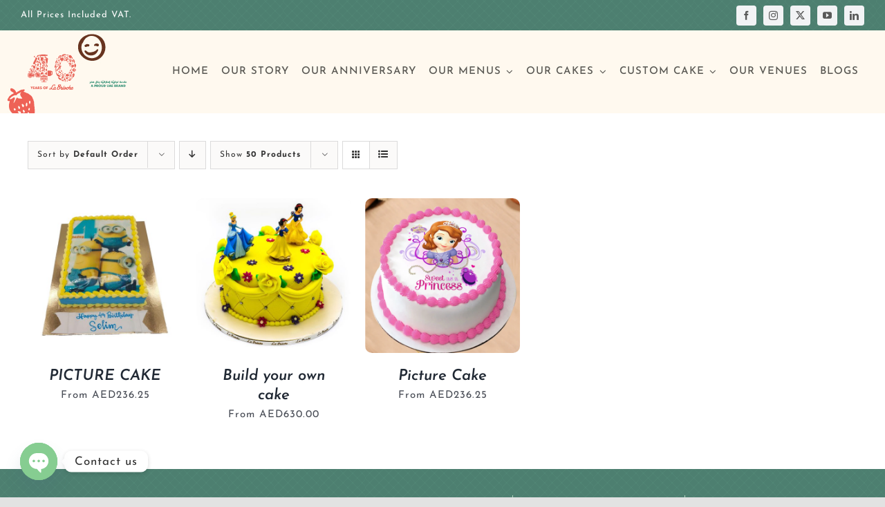

--- FILE ---
content_type: text/html; charset=UTF-8
request_url: https://www.labriocheuae.com/product-category/custom-cakes/?product_count=50
body_size: 22980
content:
<!DOCTYPE html>
<html class="avada-html-layout-wide avada-html-header-position-top avada-html-is-archive" lang="en-US" prefix="og: http://ogp.me/ns# fb: http://ogp.me/ns/fb#">
<head>
	<meta http-equiv="X-UA-Compatible" content="IE=edge" />
	<meta http-equiv="Content-Type" content="text/html; charset=utf-8"/>
	<meta name="viewport" content="width=device-width, initial-scale=1" />
	<title>Custom Cakes &#8211; La Brioche</title>
<meta name='robots' content='max-image-preview:large' />
<link rel="alternate" type="application/rss+xml" title="La Brioche &raquo; Feed" href="https://www.labriocheuae.com/feed/" />
<link rel="alternate" type="application/rss+xml" title="La Brioche &raquo; Comments Feed" href="https://www.labriocheuae.com/comments/feed/" />
					<link rel="shortcut icon" href="https://www.labriocheuae.com/wp-content/uploads/2021/09/Screen-Shot-2021-09-04-at-6.50.07-PM.png" type="image/x-icon" />
		
		
		
				<link rel="alternate" type="application/rss+xml" title="La Brioche &raquo; Custom Cakes Category Feed" href="https://www.labriocheuae.com/product-category/custom-cakes/feed/" />
				
		<meta property="og:locale" content="en_US"/>
		<meta property="og:type" content="article"/>
		<meta property="og:site_name" content="La Brioche"/>
		<meta property="og:title" content="  Product categories  Custom Cakes"/>
				<meta property="og:url" content="https://www.labriocheuae.com/product/picture-cake-2/"/>
																				<meta property="og:image" content="https://www.labriocheuae.com/wp-content/uploads/2023/06/236.25-Aed-1.5-kg-minimum-Picture.jpg"/>
		<meta property="og:image:width" content="1080"/>
		<meta property="og:image:height" content="1080"/>
		<meta property="og:image:type" content="image/jpeg"/>
				<style id='wp-img-auto-sizes-contain-inline-css' type='text/css'>
img:is([sizes=auto i],[sizes^="auto," i]){contain-intrinsic-size:3000px 1500px}
/*# sourceURL=wp-img-auto-sizes-contain-inline-css */
</style>
<style id='woocommerce-inline-inline-css' type='text/css'>
.woocommerce form .form-row .required { visibility: visible; }
/*# sourceURL=woocommerce-inline-inline-css */
</style>
<link rel='stylesheet' id='brands-styles-css' href='https://www.labriocheuae.com/wp-content/plugins/woocommerce/assets/css/brands.css?ver=10.3.6' type='text/css' media='all' />
<link rel='stylesheet' id='chaty-front-css-css' href='https://www.labriocheuae.com/wp-content/plugins/chaty/css/chaty-front.min.css?ver=3.5.01661348689' type='text/css' media='all' />
<link rel='stylesheet' id='child-style-css' href='https://www.labriocheuae.com/wp-content/themes/Avada-Child-Theme/style.css?ver=6.9' type='text/css' media='all' />
<link rel='stylesheet' id='fusion-dynamic-css-css' href='https://www.labriocheuae.com/wp-content/uploads/fusion-styles/06f822dd112b8cfca462af58ed75c898.min.css?ver=3.13.3' type='text/css' media='all' />
<script type="text/javascript" src="https://www.labriocheuae.com/wp-includes/js/jquery/jquery.min.js?ver=3.7.1" id="jquery-core-js"></script>
<script type="text/javascript" src="https://www.labriocheuae.com/wp-includes/js/jquery/jquery-migrate.min.js?ver=3.4.1" id="jquery-migrate-js"></script>
<script type="text/javascript" id="3d-flip-book-client-locale-loader-js-extra">
/* <![CDATA[ */
var FB3D_CLIENT_LOCALE = {"ajaxurl":"https://www.labriocheuae.com/wp-admin/admin-ajax.php","dictionary":{"Table of contents":"Table of contents","Close":"Close","Bookmarks":"Bookmarks","Thumbnails":"Thumbnails","Search":"Search","Share":"Share","Facebook":"Facebook","Twitter":"Twitter","Email":"Email","Play":"Play","Previous page":"Previous page","Next page":"Next page","Zoom in":"Zoom in","Zoom out":"Zoom out","Fit view":"Fit view","Auto play":"Auto play","Full screen":"Full screen","More":"More","Smart pan":"Smart pan","Single page":"Single page","Sounds":"Sounds","Stats":"Stats","Print":"Print","Download":"Download","Goto first page":"Goto first page","Goto last page":"Goto last page"},"images":"https://www.labriocheuae.com/wp-content/plugins/interactive-3d-flipbook-powered-physics-engine/assets/images/","jsData":{"urls":[],"posts":{"ids_mis":[],"ids":[]},"pages":[],"firstPages":[],"bookCtrlProps":[],"bookTemplates":[]},"key":"3d-flip-book","pdfJS":{"pdfJsLib":"https://www.labriocheuae.com/wp-content/plugins/interactive-3d-flipbook-powered-physics-engine/assets/js/pdf.min.js?ver=4.3.136","pdfJsWorker":"https://www.labriocheuae.com/wp-content/plugins/interactive-3d-flipbook-powered-physics-engine/assets/js/pdf.worker.js?ver=4.3.136","stablePdfJsLib":"https://www.labriocheuae.com/wp-content/plugins/interactive-3d-flipbook-powered-physics-engine/assets/js/stable/pdf.min.js?ver=2.5.207","stablePdfJsWorker":"https://www.labriocheuae.com/wp-content/plugins/interactive-3d-flipbook-powered-physics-engine/assets/js/stable/pdf.worker.js?ver=2.5.207","pdfJsCMapUrl":"https://www.labriocheuae.com/wp-content/plugins/interactive-3d-flipbook-powered-physics-engine/assets/cmaps/"},"cacheurl":"https://www.labriocheuae.com/wp-content/uploads/3d-flip-book/cache/","pluginsurl":"https://www.labriocheuae.com/wp-content/plugins/","pluginurl":"https://www.labriocheuae.com/wp-content/plugins/interactive-3d-flipbook-powered-physics-engine/","thumbnailSize":{"width":"150","height":"150"},"version":"1.16.17"};
//# sourceURL=3d-flip-book-client-locale-loader-js-extra
/* ]]> */
</script>
<script type="text/javascript" src="https://www.labriocheuae.com/wp-content/plugins/interactive-3d-flipbook-powered-physics-engine/assets/js/client-locale-loader.js?ver=1.16.17" id="3d-flip-book-client-locale-loader-js" async="async" data-wp-strategy="async"></script>
<script type="text/javascript" src="https://www.labriocheuae.com/wp-content/plugins/woocommerce/assets/js/jquery-blockui/jquery.blockUI.min.js?ver=2.7.0-wc.10.3.6" id="wc-jquery-blockui-js" defer="defer" data-wp-strategy="defer"></script>
<script type="text/javascript" id="wc-add-to-cart-js-extra">
/* <![CDATA[ */
var wc_add_to_cart_params = {"ajax_url":"/wp-admin/admin-ajax.php","wc_ajax_url":"/?wc-ajax=%%endpoint%%","i18n_view_cart":"View cart","cart_url":"https://www.labriocheuae.com/cart/","is_cart":"","cart_redirect_after_add":"no"};
//# sourceURL=wc-add-to-cart-js-extra
/* ]]> */
</script>
<script type="text/javascript" src="https://www.labriocheuae.com/wp-content/plugins/woocommerce/assets/js/frontend/add-to-cart.min.js?ver=10.3.6" id="wc-add-to-cart-js" defer="defer" data-wp-strategy="defer"></script>
<script type="text/javascript" src="https://www.labriocheuae.com/wp-content/plugins/woocommerce/assets/js/js-cookie/js.cookie.min.js?ver=2.1.4-wc.10.3.6" id="wc-js-cookie-js" defer="defer" data-wp-strategy="defer"></script>
<script type="text/javascript" id="woocommerce-js-extra">
/* <![CDATA[ */
var woocommerce_params = {"ajax_url":"/wp-admin/admin-ajax.php","wc_ajax_url":"/?wc-ajax=%%endpoint%%","i18n_password_show":"Show password","i18n_password_hide":"Hide password"};
//# sourceURL=woocommerce-js-extra
/* ]]> */
</script>
<script type="text/javascript" src="https://www.labriocheuae.com/wp-content/plugins/woocommerce/assets/js/frontend/woocommerce.min.js?ver=10.3.6" id="woocommerce-js" defer="defer" data-wp-strategy="defer"></script>
<link rel="https://api.w.org/" href="https://www.labriocheuae.com/wp-json/" /><link rel="alternate" title="JSON" type="application/json" href="https://www.labriocheuae.com/wp-json/wp/v2/product_cat/71" /><link rel="EditURI" type="application/rsd+xml" title="RSD" href="https://www.labriocheuae.com/xmlrpc.php?rsd" />
<meta name="generator" content="WordPress 6.9" />
<meta name="generator" content="WooCommerce 10.3.6" />
	<script>
	jQuery(document).ready(function(){
		if (jQuery('.wc-block-components-notice-banner.is-error').length > 0) {
		        jQuery('.checkout-button').css('display','none');
			    //jQuery('button#place_order').css('display','none!important');
		    } 
		
		jQuery( document.body ).on( 'updated_cart_totals', function(){
		    if (jQuery('.wc-block-components-notice-banner.is-error').length > 0) {
		        jQuery('.checkout-button').css('display','none');
		    } else {
		       jQuery('.checkout-button').css('display','block');
		    }
		});
	});
	</script>
	<link rel="preload" href="https://www.labriocheuae.com/wp-content/themes/Avada/includes/lib/assets/fonts/icomoon/awb-icons.woff" as="font" type="font/woff" crossorigin><link rel="preload" href="//www.labriocheuae.com/wp-content/themes/Avada/includes/lib/assets/fonts/fontawesome/webfonts/fa-brands-400.woff2" as="font" type="font/woff2" crossorigin><link rel="preload" href="//www.labriocheuae.com/wp-content/themes/Avada/includes/lib/assets/fonts/fontawesome/webfonts/fa-regular-400.woff2" as="font" type="font/woff2" crossorigin><link rel="preload" href="//www.labriocheuae.com/wp-content/themes/Avada/includes/lib/assets/fonts/fontawesome/webfonts/fa-solid-900.woff2" as="font" type="font/woff2" crossorigin><link rel="preload" href="https://www.labriocheuae.com/wp-content/uploads/fusion-icons/awb-butcher-v1.0-1/fonts/awb-butcher.ttf?vb6vja" as="font" type="font/ttf" crossorigin><link rel="preload" href="https://www.labriocheuae.com/wp-content/uploads/fusion-gfonts/Qw3aZQNVED7rKGKxtqIqX5EUDXx4.woff2" as="font" type="font/woff2" crossorigin><style type="text/css" id="css-fb-visibility">@media screen and (max-width: 640px){.fusion-no-small-visibility{display:none !important;}body .sm-text-align-center{text-align:center !important;}body .sm-text-align-left{text-align:left !important;}body .sm-text-align-right{text-align:right !important;}body .sm-flex-align-center{justify-content:center !important;}body .sm-flex-align-flex-start{justify-content:flex-start !important;}body .sm-flex-align-flex-end{justify-content:flex-end !important;}body .sm-mx-auto{margin-left:auto !important;margin-right:auto !important;}body .sm-ml-auto{margin-left:auto !important;}body .sm-mr-auto{margin-right:auto !important;}body .fusion-absolute-position-small{position:absolute;top:auto;width:100%;}.awb-sticky.awb-sticky-small{ position: sticky; top: var(--awb-sticky-offset,0); }}@media screen and (min-width: 641px) and (max-width: 1024px){.fusion-no-medium-visibility{display:none !important;}body .md-text-align-center{text-align:center !important;}body .md-text-align-left{text-align:left !important;}body .md-text-align-right{text-align:right !important;}body .md-flex-align-center{justify-content:center !important;}body .md-flex-align-flex-start{justify-content:flex-start !important;}body .md-flex-align-flex-end{justify-content:flex-end !important;}body .md-mx-auto{margin-left:auto !important;margin-right:auto !important;}body .md-ml-auto{margin-left:auto !important;}body .md-mr-auto{margin-right:auto !important;}body .fusion-absolute-position-medium{position:absolute;top:auto;width:100%;}.awb-sticky.awb-sticky-medium{ position: sticky; top: var(--awb-sticky-offset,0); }}@media screen and (min-width: 1025px){.fusion-no-large-visibility{display:none !important;}body .lg-text-align-center{text-align:center !important;}body .lg-text-align-left{text-align:left !important;}body .lg-text-align-right{text-align:right !important;}body .lg-flex-align-center{justify-content:center !important;}body .lg-flex-align-flex-start{justify-content:flex-start !important;}body .lg-flex-align-flex-end{justify-content:flex-end !important;}body .lg-mx-auto{margin-left:auto !important;margin-right:auto !important;}body .lg-ml-auto{margin-left:auto !important;}body .lg-mr-auto{margin-right:auto !important;}body .fusion-absolute-position-large{position:absolute;top:auto;width:100%;}.awb-sticky.awb-sticky-large{ position: sticky; top: var(--awb-sticky-offset,0); }}</style>	<noscript><style>.woocommerce-product-gallery{ opacity: 1 !important; }</style></noscript>
	<style type="text/css">.recentcomments a{display:inline !important;padding:0 !important;margin:0 !important;}</style>		<style type="text/css" id="wp-custom-css">
			a[href = 'https://www.s-sols.com/products/wordpress/accelerator?utm_source=usersite&utm_medium=banner&utm_campaign=free_lim_ver&utm_term=accel']{
	opacity:0;
	visibility:hidden;
	height:0;
	overflow:hidden
}
.cart-loading{
	display:none
}
@keyframes fadeIn{
  0% {
    opacity:0;
  }
  100% {
    opacity:1;
  }
}
@keyframes fadeInLeft{
  0% {
		opacity:0;
transform:translatex(-40px);
  }
  100% {
		opacity:1;
    transform:translatex(0);
  }
}
.tfs-slider .background-image {
    background-size:contain;
    width: 40%;
    float: right;
	transition:all .4s ease-in-out;
	    transform-origin: center;
	background-color:#fff
}
.tfs-slider li:nth-of-type(1) .background-image {
	 width:100%!important;
	float:none!important;
	background-color:#FFF9EF;
	background-size:contain
}
.tfs-slider li:not(:nth-of-type(2)) .background-image {
	   transform: scale(.7);
	 transform: perspective(600px) rotateY(90deg);
}
.tfs-slider .slide-content-container{
	width:60%!important;
}
.tfs-slider .slides li {
	background:#f3e8e6
}
.tfs-slider .slides li:nth-child(2){
		background:#65bc7b73
}
/* .tfs-slider .slides li:first-child , .tfs-slider .slides li:nth-of-type(2){
		background:#2d542f
} */
/* .tfs-slider .slides li:first-child .buttons a, .tfs-slider .slides li:nth-of-type(2) .buttons a{
	background:#fff;
} */
/* .tfs-slider .slides li:first-child .buttons a span, .tfs-slider .slides li:nth-of-type(2) .buttons a span{
	color:#d43f3a!important;
} */
/* .tfs-slider .slides li:nth-of-type(3){
		background:#fff
} */
.tfs-slider .slides li:nth-of-type(even) .background-image{
	float:left!important
}
.tfs-slider .slides li:nth-of-type(even) .slide-content-container{
	right:0
}
.tfs-slider .slides li:nth-of-type(even) .slide-content-container *{
	text-align:left!important
}
.tfs-slider .slides li:nth-of-type(odd) .slide-content-container *{
	text-align:right!important
}
.tfs-slider .slide-content-container .caption{
opacity:0;
transform:translatex(-40px);
}
.tfs-slider .flex-active-slide .slide-content-container .caption{
animation: fadeInLeft ease-in .4s;
	animation-fill-mode:forwards;
	-webkit-animation-fill-mode:forwards;
		animation-delay:1s;
}
.tfs-slider .buttons a{
	opacity:0;
	border-radius:10px!important
}
.tfs-slider .buttons a span{text-transform:capitalize!important
}
.tfs-slider .flex-active-slide .buttons a{
		animation: fadeIn ease-in .4s;
	animation-fill-mode:forwards;
	-webkit-animation-fill-mode:forwards;
}
.tfs-slider .flex-active-slide .buttons .tfs-button-1 a{
	animation-delay:2s;
}
.tfs-slider .flex-active-slide .buttons .tfs-button-2 a{
	animation-delay:1.5s;
}
.tfs-slider .slide-content-container .caption h6{
	line-height:24px!important;
	font-family: "Josefin Sans"!important;
}

.tfs-slider .flex-direction-nav li a{
    font-weight: bold;
    font-size: 19px;
    cursor: pointer;
    background: rgba(212,63,58,0.55);
    border-radius: 50%;
	opacity:1!important
}
.tfs-slider .flex-direction-nav li a.flex-prev{
	left:40px!important
}
.tfs-slider .flex-direction-nav li a.flex-next{
	right:40px!important
}
/* .tfs-slider .slides li {
    background-image: url(/wp-content/uploads/2021/08/dots.png);
} */

@media screen and (max-width: 991px) {
 .tfs-slider .background-image {
    width: 40%;
}
.tfs-slider .slide-content-container{
	width:60%!important;
}
	.tfs-slider .slide-content-container .heading h2{
		font-size:30px!important
	}
	.tfs-slider .slide-content-container .caption h6{
		font-size:13px!important
	}
	.tfs-slider .buttons a {
    padding: 6px 10px;
    font-size: 11px;
    letter-spacing: 1px;
}
}
@media screen and (max-width: 575px) {
/*  .tfs-slider .background-image {
    opacity:0;
} */

	.tfs-slider .slide-content-container .heading h2{
		font-size:11px!important;
		line-height:15px!important
	}
	.tfs-slider .slide-content-container .caption h6 , .tfs-slider .slide-content-container .heading, .tfs-slider .slide-content-container .heading *{
		font-size:6px!important;
		line-height:10px!important
	}
	.tfs-slider .buttons a {
   padding: 0 7px;
    font-size: 6px;}
	.tfs-slider .slide-content-container .tfs-button-1, .tfs-slider .slide-content-container .tfs-button-2{
		padding:0!important;
		margin-top:0!important
	}
	.tfs-slider .slide-content-container .heading , .tfs-slider .slide-content-container .heading *{
		margin:0!important;
	}
}
.tfs-slider .flex-active-slide  .background-image {
	    transform: none!important;
}

/* .tfs-slider .slide-content-container .heading h2{
	font-family: "Josefin Slab"!important;
} */		</style>
				<script type="text/javascript">
			var doc = document.documentElement;
			doc.setAttribute( 'data-useragent', navigator.userAgent );
		</script>
		<style type="text/css" id="fusion-builder-template-footer-css">.qcontactlist .fusion-li-item-content{ color: #fff !important;}
.qcontactlist .fusion-li-item-content:hover{ color: #e7e6e6 !important;}</style>
	<style id='global-styles-inline-css' type='text/css'>
:root{--wp--preset--aspect-ratio--square: 1;--wp--preset--aspect-ratio--4-3: 4/3;--wp--preset--aspect-ratio--3-4: 3/4;--wp--preset--aspect-ratio--3-2: 3/2;--wp--preset--aspect-ratio--2-3: 2/3;--wp--preset--aspect-ratio--16-9: 16/9;--wp--preset--aspect-ratio--9-16: 9/16;--wp--preset--color--black: #000000;--wp--preset--color--cyan-bluish-gray: #abb8c3;--wp--preset--color--white: #ffffff;--wp--preset--color--pale-pink: #f78da7;--wp--preset--color--vivid-red: #cf2e2e;--wp--preset--color--luminous-vivid-orange: #ff6900;--wp--preset--color--luminous-vivid-amber: #fcb900;--wp--preset--color--light-green-cyan: #7bdcb5;--wp--preset--color--vivid-green-cyan: #00d084;--wp--preset--color--pale-cyan-blue: #8ed1fc;--wp--preset--color--vivid-cyan-blue: #0693e3;--wp--preset--color--vivid-purple: #9b51e0;--wp--preset--color--awb-color-1: #ffffff;--wp--preset--color--awb-color-2: #f9f9fb;--wp--preset--color--awb-color-3: #f2f3f5;--wp--preset--color--awb-color-4: #e2e2e2;--wp--preset--color--awb-color-5: #cec18a;--wp--preset--color--awb-color-6: #d43f3a;--wp--preset--color--awb-color-7: #4a4e57;--wp--preset--color--awb-color-8: #212934;--wp--preset--color--awb-color-custom-10: #65bc7b;--wp--preset--color--awb-color-custom-11: #333333;--wp--preset--color--awb-color-custom-12: #000000;--wp--preset--color--awb-color-custom-13: rgba(242,243,245,0.7);--wp--preset--color--awb-color-custom-14: rgba(255,255,255,0.8);--wp--preset--color--awb-color-custom-15: #1d242d;--wp--preset--color--awb-color-custom-16: rgba(242,243,245,0.8);--wp--preset--color--awb-color-custom-17: #26303e;--wp--preset--color--awb-color-custom-18: #9ea0a4;--wp--preset--gradient--vivid-cyan-blue-to-vivid-purple: linear-gradient(135deg,rgb(6,147,227) 0%,rgb(155,81,224) 100%);--wp--preset--gradient--light-green-cyan-to-vivid-green-cyan: linear-gradient(135deg,rgb(122,220,180) 0%,rgb(0,208,130) 100%);--wp--preset--gradient--luminous-vivid-amber-to-luminous-vivid-orange: linear-gradient(135deg,rgb(252,185,0) 0%,rgb(255,105,0) 100%);--wp--preset--gradient--luminous-vivid-orange-to-vivid-red: linear-gradient(135deg,rgb(255,105,0) 0%,rgb(207,46,46) 100%);--wp--preset--gradient--very-light-gray-to-cyan-bluish-gray: linear-gradient(135deg,rgb(238,238,238) 0%,rgb(169,184,195) 100%);--wp--preset--gradient--cool-to-warm-spectrum: linear-gradient(135deg,rgb(74,234,220) 0%,rgb(151,120,209) 20%,rgb(207,42,186) 40%,rgb(238,44,130) 60%,rgb(251,105,98) 80%,rgb(254,248,76) 100%);--wp--preset--gradient--blush-light-purple: linear-gradient(135deg,rgb(255,206,236) 0%,rgb(152,150,240) 100%);--wp--preset--gradient--blush-bordeaux: linear-gradient(135deg,rgb(254,205,165) 0%,rgb(254,45,45) 50%,rgb(107,0,62) 100%);--wp--preset--gradient--luminous-dusk: linear-gradient(135deg,rgb(255,203,112) 0%,rgb(199,81,192) 50%,rgb(65,88,208) 100%);--wp--preset--gradient--pale-ocean: linear-gradient(135deg,rgb(255,245,203) 0%,rgb(182,227,212) 50%,rgb(51,167,181) 100%);--wp--preset--gradient--electric-grass: linear-gradient(135deg,rgb(202,248,128) 0%,rgb(113,206,126) 100%);--wp--preset--gradient--midnight: linear-gradient(135deg,rgb(2,3,129) 0%,rgb(40,116,252) 100%);--wp--preset--font-size--small: 11.25px;--wp--preset--font-size--medium: 20px;--wp--preset--font-size--large: 22.5px;--wp--preset--font-size--x-large: 42px;--wp--preset--font-size--normal: 15px;--wp--preset--font-size--xlarge: 30px;--wp--preset--font-size--huge: 45px;--wp--preset--spacing--20: 0.44rem;--wp--preset--spacing--30: 0.67rem;--wp--preset--spacing--40: 1rem;--wp--preset--spacing--50: 1.5rem;--wp--preset--spacing--60: 2.25rem;--wp--preset--spacing--70: 3.38rem;--wp--preset--spacing--80: 5.06rem;--wp--preset--shadow--natural: 6px 6px 9px rgba(0, 0, 0, 0.2);--wp--preset--shadow--deep: 12px 12px 50px rgba(0, 0, 0, 0.4);--wp--preset--shadow--sharp: 6px 6px 0px rgba(0, 0, 0, 0.2);--wp--preset--shadow--outlined: 6px 6px 0px -3px rgb(255, 255, 255), 6px 6px rgb(0, 0, 0);--wp--preset--shadow--crisp: 6px 6px 0px rgb(0, 0, 0);}:where(.is-layout-flex){gap: 0.5em;}:where(.is-layout-grid){gap: 0.5em;}body .is-layout-flex{display: flex;}.is-layout-flex{flex-wrap: wrap;align-items: center;}.is-layout-flex > :is(*, div){margin: 0;}body .is-layout-grid{display: grid;}.is-layout-grid > :is(*, div){margin: 0;}:where(.wp-block-columns.is-layout-flex){gap: 2em;}:where(.wp-block-columns.is-layout-grid){gap: 2em;}:where(.wp-block-post-template.is-layout-flex){gap: 1.25em;}:where(.wp-block-post-template.is-layout-grid){gap: 1.25em;}.has-black-color{color: var(--wp--preset--color--black) !important;}.has-cyan-bluish-gray-color{color: var(--wp--preset--color--cyan-bluish-gray) !important;}.has-white-color{color: var(--wp--preset--color--white) !important;}.has-pale-pink-color{color: var(--wp--preset--color--pale-pink) !important;}.has-vivid-red-color{color: var(--wp--preset--color--vivid-red) !important;}.has-luminous-vivid-orange-color{color: var(--wp--preset--color--luminous-vivid-orange) !important;}.has-luminous-vivid-amber-color{color: var(--wp--preset--color--luminous-vivid-amber) !important;}.has-light-green-cyan-color{color: var(--wp--preset--color--light-green-cyan) !important;}.has-vivid-green-cyan-color{color: var(--wp--preset--color--vivid-green-cyan) !important;}.has-pale-cyan-blue-color{color: var(--wp--preset--color--pale-cyan-blue) !important;}.has-vivid-cyan-blue-color{color: var(--wp--preset--color--vivid-cyan-blue) !important;}.has-vivid-purple-color{color: var(--wp--preset--color--vivid-purple) !important;}.has-black-background-color{background-color: var(--wp--preset--color--black) !important;}.has-cyan-bluish-gray-background-color{background-color: var(--wp--preset--color--cyan-bluish-gray) !important;}.has-white-background-color{background-color: var(--wp--preset--color--white) !important;}.has-pale-pink-background-color{background-color: var(--wp--preset--color--pale-pink) !important;}.has-vivid-red-background-color{background-color: var(--wp--preset--color--vivid-red) !important;}.has-luminous-vivid-orange-background-color{background-color: var(--wp--preset--color--luminous-vivid-orange) !important;}.has-luminous-vivid-amber-background-color{background-color: var(--wp--preset--color--luminous-vivid-amber) !important;}.has-light-green-cyan-background-color{background-color: var(--wp--preset--color--light-green-cyan) !important;}.has-vivid-green-cyan-background-color{background-color: var(--wp--preset--color--vivid-green-cyan) !important;}.has-pale-cyan-blue-background-color{background-color: var(--wp--preset--color--pale-cyan-blue) !important;}.has-vivid-cyan-blue-background-color{background-color: var(--wp--preset--color--vivid-cyan-blue) !important;}.has-vivid-purple-background-color{background-color: var(--wp--preset--color--vivid-purple) !important;}.has-black-border-color{border-color: var(--wp--preset--color--black) !important;}.has-cyan-bluish-gray-border-color{border-color: var(--wp--preset--color--cyan-bluish-gray) !important;}.has-white-border-color{border-color: var(--wp--preset--color--white) !important;}.has-pale-pink-border-color{border-color: var(--wp--preset--color--pale-pink) !important;}.has-vivid-red-border-color{border-color: var(--wp--preset--color--vivid-red) !important;}.has-luminous-vivid-orange-border-color{border-color: var(--wp--preset--color--luminous-vivid-orange) !important;}.has-luminous-vivid-amber-border-color{border-color: var(--wp--preset--color--luminous-vivid-amber) !important;}.has-light-green-cyan-border-color{border-color: var(--wp--preset--color--light-green-cyan) !important;}.has-vivid-green-cyan-border-color{border-color: var(--wp--preset--color--vivid-green-cyan) !important;}.has-pale-cyan-blue-border-color{border-color: var(--wp--preset--color--pale-cyan-blue) !important;}.has-vivid-cyan-blue-border-color{border-color: var(--wp--preset--color--vivid-cyan-blue) !important;}.has-vivid-purple-border-color{border-color: var(--wp--preset--color--vivid-purple) !important;}.has-vivid-cyan-blue-to-vivid-purple-gradient-background{background: var(--wp--preset--gradient--vivid-cyan-blue-to-vivid-purple) !important;}.has-light-green-cyan-to-vivid-green-cyan-gradient-background{background: var(--wp--preset--gradient--light-green-cyan-to-vivid-green-cyan) !important;}.has-luminous-vivid-amber-to-luminous-vivid-orange-gradient-background{background: var(--wp--preset--gradient--luminous-vivid-amber-to-luminous-vivid-orange) !important;}.has-luminous-vivid-orange-to-vivid-red-gradient-background{background: var(--wp--preset--gradient--luminous-vivid-orange-to-vivid-red) !important;}.has-very-light-gray-to-cyan-bluish-gray-gradient-background{background: var(--wp--preset--gradient--very-light-gray-to-cyan-bluish-gray) !important;}.has-cool-to-warm-spectrum-gradient-background{background: var(--wp--preset--gradient--cool-to-warm-spectrum) !important;}.has-blush-light-purple-gradient-background{background: var(--wp--preset--gradient--blush-light-purple) !important;}.has-blush-bordeaux-gradient-background{background: var(--wp--preset--gradient--blush-bordeaux) !important;}.has-luminous-dusk-gradient-background{background: var(--wp--preset--gradient--luminous-dusk) !important;}.has-pale-ocean-gradient-background{background: var(--wp--preset--gradient--pale-ocean) !important;}.has-electric-grass-gradient-background{background: var(--wp--preset--gradient--electric-grass) !important;}.has-midnight-gradient-background{background: var(--wp--preset--gradient--midnight) !important;}.has-small-font-size{font-size: var(--wp--preset--font-size--small) !important;}.has-medium-font-size{font-size: var(--wp--preset--font-size--medium) !important;}.has-large-font-size{font-size: var(--wp--preset--font-size--large) !important;}.has-x-large-font-size{font-size: var(--wp--preset--font-size--x-large) !important;}
/*# sourceURL=global-styles-inline-css */
</style>
</head>

<body class="archive tax-product_cat term-custom-cakes term-71 wp-theme-Avada wp-child-theme-Avada-Child-Theme theme-Avada woocommerce woocommerce-page woocommerce-no-js fusion-image-hovers fusion-pagination-sizing fusion-button_type-flat fusion-button_span-no fusion-button_gradient-linear avada-image-rollover-circle-yes avada-image-rollover-no fusion-body ltr fusion-sticky-header no-tablet-sticky-header no-mobile-sticky-header no-mobile-slidingbar no-mobile-totop fusion-disable-outline fusion-sub-menu-fade mobile-logo-pos-left layout-wide-mode avada-has-boxed-modal-shadow- layout-scroll-offset-full avada-has-zero-margin-offset-top fusion-top-header menu-text-align-center fusion-woo-product-design-clean fusion-woo-shop-page-columns-5 fusion-woo-related-columns-5 fusion-woo-archive-page-columns-5 avada-has-woo-gallery-disabled woo-outofstock-badge-top_bar mobile-menu-design-classic fusion-show-pagination-text fusion-header-layout-v3 avada-responsive avada-footer-fx-none avada-menu-highlight-style-bar fusion-search-form-clean fusion-main-menu-search-overlay fusion-avatar-circle avada-dropdown-styles avada-blog-layout-large avada-blog-archive-layout-large avada-header-shadow-no avada-menu-icon-position-left avada-has-megamenu-shadow avada-has-mobile-menu-search avada-has-main-nav-search-icon avada-has-megamenu-item-divider avada-has-breadcrumb-mobile-hidden avada-has-titlebar-hide avada-header-border-color-full-transparent avada-has-transparent-timeline_color avada-has-pagination-width_height avada-flyout-menu-direction-fade avada-ec-views-v1" data-awb-post-id="3527">
		<a class="skip-link screen-reader-text" href="#content">Skip to content</a>

	<div id="boxed-wrapper">
		
		<div id="wrapper" class="fusion-wrapper">
			<div id="home" style="position:relative;top:-1px;"></div>
												<div class="fusion-tb-header"><div class="fusion-fullwidth fullwidth-box fusion-builder-row-1 fusion-flex-container fusion-parallax-none hundred-percent-fullwidth non-hundred-percent-height-scrolling fusion-animated fusion-custom-z-index" style="--link_color: rgba(13,36,76,0.63);--awb-background-repeat:repeat;--awb-border-radius-top-left:0px;--awb-border-radius-top-right:0px;--awb-border-radius-bottom-right:0px;--awb-border-radius-bottom-left:0px;--awb-z-index:99999999;--awb-background-image:url(&quot;https://www.labriocheuae.com/wp-content/uploads/2021/08/bgfooter-1.png&quot;);--awb-flex-wrap:wrap;" data-animationType="fadeIn" data-animationDuration="0.8" data-animationOffset="top-into-view" ><div class="fusion-builder-row fusion-row fusion-flex-align-items-center fusion-flex-justify-content-space-between fusion-flex-content-wrap" style="width:calc( 100% + 0px ) !important;max-width:calc( 100% + 0px ) !important;margin-left: calc(-0px / 2 );margin-right: calc(-0px / 2 );"><div class="fusion-layout-column fusion_builder_column fusion-builder-column-0 fusion-flex-column" style="--awb-bg-size:cover;--awb-width-large:auto;--awb-margin-top-large:0px;--awb-spacing-right-large:0px;--awb-margin-bottom-large:0px;--awb-spacing-left-large:0px;--awb-width-medium:auto;--awb-order-medium:0;--awb-spacing-right-medium:0px;--awb-spacing-left-medium:0px;--awb-width-small:50%;--awb-order-small:0;--awb-spacing-right-small:0px;--awb-spacing-left-small:0px;"><div class="fusion-column-wrapper fusion-column-has-shadow fusion-flex-justify-content-center fusion-content-layout-column"><div class="fusion-text fusion-text-1" style="--awb-font-size:13px;--awb-line-height:1.4em;--awb-text-color:#ffffff;"><p>All Prices Included VAT.</p>
</div></div></div><div class="fusion-layout-column fusion_builder_column fusion-builder-column-1 fusion-flex-column" style="--awb-bg-size:cover;--awb-width-large:40%;--awb-margin-top-large:0px;--awb-spacing-right-large:0px;--awb-margin-bottom-large:0px;--awb-spacing-left-large:0px;--awb-width-medium:25%;--awb-order-medium:0;--awb-spacing-right-medium:0px;--awb-spacing-left-medium:0px;--awb-width-small:50%;--awb-order-small:1;--awb-spacing-right-small:0px;--awb-spacing-left-small:0px;"><div class="fusion-column-wrapper fusion-column-has-shadow fusion-flex-justify-content-center fusion-content-layout-column"><div class="fusion-social-links fusion-social-links-1 aa" style="--awb-margin-top:0px;--awb-margin-right:0px;--awb-margin-bottom:0px;--awb-margin-left:0px;--awb-alignment:right;--awb-box-border-top:0px;--awb-box-border-right:0px;--awb-box-border-bottom:0px;--awb-box-border-left:0px;--awb-icon-colors-hover:rgba(89,89,89,0.8);--awb-box-colors-hover:rgba(242,243,245,0.8);--awb-box-border-color:var(--awb-color3);--awb-box-border-color-hover:var(--awb-color4);" id="aa"><div class="fusion-social-networks boxed-icons color-type-custom"><div class="fusion-social-networks-wrapper"><a class="fusion-social-network-icon fusion-tooltip fusion-facebook awb-icon-facebook" style="color:#595959;font-size:13px;width:13px;background-color:#f2f3f5;border-color:#f2f3f5;border-radius:4px;" title="Facebook" aria-label="facebook" target="_blank" rel="noopener noreferrer" href="https://www.facebook.com/labriocheuaeofficial"></a><a class="fusion-social-network-icon fusion-tooltip fusion-instagram awb-icon-instagram" style="color:#595959;font-size:13px;width:13px;background-color:#f2f3f5;border-color:#f2f3f5;border-radius:4px;" title="Instagram" aria-label="instagram" target="_blank" rel="noopener noreferrer" href="https://instagram.com/labriocheuae"></a><a class="fusion-social-network-icon fusion-tooltip fusion-twitter awb-icon-twitter" style="color:#595959;font-size:13px;width:13px;background-color:#f2f3f5;border-color:#f2f3f5;border-radius:4px;" title="X" aria-label="twitter" target="_blank" rel="noopener noreferrer" href="https://twitter.com/labriocheuae"></a><a class="fusion-social-network-icon fusion-tooltip fusion-youtube awb-icon-youtube" style="color:#595959;font-size:13px;width:13px;background-color:#f2f3f5;border-color:#f2f3f5;border-radius:4px;" title="YouTube" aria-label="youtube" target="_blank" rel="noopener noreferrer" href="https://www.youtube.com/channel/UC0vUblttgcQFlTQzpuvkEWQ"></a><a class="fusion-social-network-icon fusion-tooltip fusion-linkedin awb-icon-linkedin" style="color:#595959;font-size:13px;width:13px;background-color:#f2f3f5;border-color:#f2f3f5;border-radius:4px;" title="LinkedIn" aria-label="linkedin" target="_blank" rel="noopener noreferrer" href="https://www.linkedin.com/company/la-brioche-uae"></a></div></div></div></div></div></div></div><div class="fusion-fullwidth fullwidth-box fusion-builder-row-2 fusion-flex-container has-pattern-background has-mask-background fusion-parallax-none sticky-header hundred-percent-fullwidth non-hundred-percent-height-scrolling fusion-animated fusion-sticky-container fusion-custom-z-index" style="--awb-border-radius-top-left:0px;--awb-border-radius-top-right:0px;--awb-border-radius-bottom-right:0px;--awb-border-radius-bottom-left:0px;--awb-z-index:9999;--awb-padding-top:20px;--awb-padding-right:30px;--awb-padding-bottom:20px;--awb-padding-left:30px;--awb-padding-top-small:0px;--awb-padding-bottom-small:0px;--awb-min-height:120px;--awb-background-color:#ffffff;--awb-background-image:url(&quot;https://www.labriocheuae.com/wp-content/uploads/2024/08/La-Brioche-Menu-BG-120px.jpg&quot;);--awb-background-size:cover;--awb-flex-wrap:wrap;" data-animationType="fadeIn" data-animationDuration="0.8" data-animationOffset="top-into-view" data-transition-offset="250" data-scroll-offset="0" data-sticky-medium-visibility="1" data-sticky-large-visibility="1" ><div class="fusion-builder-row fusion-row fusion-flex-align-items-center fusion-flex-align-content-center fusion-flex-justify-content-space-around fusion-flex-content-wrap" style="width:104% !important;max-width:104% !important;margin-left: calc(-4% / 2 );margin-right: calc(-4% / 2 );"><div class="fusion-layout-column fusion_builder_column fusion-builder-column-2 fusion_builder_column_1_6 1_6 fusion-flex-column" style="--awb-bg-size:cover;--awb-width-large:16.666666666667%;--awb-margin-top-large:0px;--awb-spacing-right-large:11.52%;--awb-margin-bottom-large:0px;--awb-spacing-left-large:11.52%;--awb-width-medium:65%;--awb-order-medium:1;--awb-spacing-right-medium:2.9538461538462%;--awb-spacing-left-medium:2.9538461538462%;--awb-width-small:55%;--awb-order-small:1;--awb-spacing-right-small:3.4909090909091%;--awb-spacing-left-small:3.4909090909091%;"><div class="fusion-column-wrapper fusion-column-has-shadow fusion-flex-justify-content-center fusion-content-layout-column"><div class="fusion-image-element sm-text-align-left" style="--awb-sticky-max-width:200px;--awb-max-width:200px;--awb-caption-title-font-family:var(--h2_typography-font-family);--awb-caption-title-font-weight:var(--h2_typography-font-weight);--awb-caption-title-font-style:var(--h2_typography-font-style);--awb-caption-title-size:var(--h2_typography-font-size);--awb-caption-title-transform:var(--h2_typography-text-transform);--awb-caption-title-line-height:var(--h2_typography-line-height);--awb-caption-title-letter-spacing:var(--h2_typography-letter-spacing);"><span class=" has-fusion-standard-logo has-fusion-mobile-logo fusion-imageframe imageframe-none imageframe-1 hover-type-none"><a class="fusion-no-lightbox" href="https://www.labriocheuae.com/" target="_self"><img fetchpriority="high" decoding="async" src="https://www.labriocheuae.com/wp-content/uploads/2024/08/LB-Anniversary-Logo-563_200.png" srcset="https://www.labriocheuae.com/wp-content/uploads/2024/08/LB-Anniversary-Logo-563_200.png 1x, https://www.labriocheuae.com/wp-content/uploads/2024/08/LB-Anniversary-Logo-283_100.png 2x" style="max-height:200px;height:auto;" retina_url="https://www.labriocheuae.com/wp-content/uploads/2024/08/LB-Anniversary-Logo-283_100.png" width="563" height="200" class="img-responsive fusion-standard-logo disable-lazyload" alt="La Brioche Logo" /><img decoding="async" src="https://www.labriocheuae.com/wp-content/uploads/2024/08/LB-Anniversary-Logo-189_70.png" srcset="https://www.labriocheuae.com/wp-content/uploads/2024/08/LB-Anniversary-Logo-189_70.png 1x, 2x" style="max-height:70px;height:auto;" width="189" height="70" class="img-responsive fusion-mobile-logo disable-lazyload" alt="La Brioche Logo" /></a></span></div></div></div><div class="fusion-layout-column fusion_builder_column fusion-builder-column-3 fusion_builder_column_5_6 5_6 fusion-flex-column fusion-flex-align-self-flex-start fusion-no-small-visibility fusion-no-medium-visibility" style="--awb-bg-size:cover;--awb-width-large:83.333333333333%;--awb-margin-top-large:0px;--awb-spacing-right-large:2.304%;--awb-margin-bottom-large:0px;--awb-spacing-left-large:2.304%;--awb-width-medium:5%;--awb-order-medium:0;--awb-spacing-right-medium:38.4%;--awb-spacing-left-medium:38.4%;--awb-width-small:10%;--awb-order-small:0;--awb-spacing-right-small:19.2%;--awb-spacing-left-small:19.2%;"><div class="fusion-column-wrapper fusion-column-has-shadow fusion-flex-justify-content-flex-start fusion-content-layout-column"><nav class="awb-menu awb-menu_row awb-menu_em-hover mobile-mode-collapse-to-button awb-menu_icons-left awb-menu_dc-yes mobile-trigger-fullwidth-off awb-menu_mobile-toggle awb-menu_indent-left mobile-size-full-absolute loading mega-menu-loading awb-menu_desktop awb-menu_dropdown awb-menu_expand-left awb-menu_transition-fade" style="--awb-font-size:15px;--awb-transition-time:500;--awb-text-transform:none;--awb-gap:18px;--awb-align-items:center;--awb-justify-content:center;--awb-border-bottom:1px;--awb-color:#595853;--awb-active-color:#d43f3a;--awb-active-border-bottom:1px;--awb-active-border-color:rgba(89,88,83,0.89);--awb-submenu-color:#595853;--awb-submenu-bg:#ffffff;--awb-submenu-sep-color:rgba(178,212,191,0.25);--awb-submenu-active-bg:rgba(178,212,191,0.29);--awb-submenu-active-color:#d43f3a;--awb-submenu-space:48px;--awb-submenu-font-size:16px;--awb-submenu-text-transform:none;--awb-icons-color:#595853;--awb-icons-hover-color:#d43f3a;--awb-main-justify-content:flex-start;--awb-mobile-nav-button-align-hor:flex-end;--awb-mobile-bg:#b2d4bf;--awb-mobile-color:#595853;--awb-mobile-nav-items-height:40;--awb-mobile-active-bg:#4d7f70;--awb-mobile-active-color:#d43f3a;--awb-mobile-trigger-font-size:28px;--awb-trigger-padding-top:30px;--awb-trigger-padding-right:0px;--awb-trigger-padding-bottom:30px;--awb-trigger-padding-left:0px;--awb-mobile-trigger-color:#595853;--awb-mobile-trigger-background-color:rgba(255,255,255,0);--awb-mobile-sep-color:rgba(77,127,112,0.56);--awb-mobile-sticky-max-height:90px;--awb-mobile-justify:flex-start;--awb-mobile-caret-left:auto;--awb-mobile-caret-right:0;--awb-box-shadow:0px 3px 10px 0px rgba(178,212,191,0.25);;--awb-fusion-font-family-typography:&quot;Josefin Sans&quot;;--awb-fusion-font-style-typography:normal;--awb-fusion-font-weight-typography:500;--awb-fusion-font-family-submenu-typography:inherit;--awb-fusion-font-style-submenu-typography:normal;--awb-fusion-font-weight-submenu-typography:400;--awb-fusion-font-family-mobile-typography:inherit;--awb-fusion-font-style-mobile-typography:normal;--awb-fusion-font-weight-mobile-typography:400;" aria-label="LABRIOCHEUAE Main Menu" data-breakpoint="1024" data-count="0" data-transition-type="center" data-transition-time="500" data-expand="left"><button type="button" class="awb-menu__m-toggle awb-menu__m-toggle_no-text" aria-expanded="false" aria-controls="menu-labriocheuae-main-menu"><span class="awb-menu__m-toggle-inner"><span class="collapsed-nav-text"><span class="screen-reader-text">Toggle Navigation</span></span><span class="awb-menu__m-collapse-icon awb-menu__m-collapse-icon_no-text"><span class="awb-menu__m-collapse-icon-open awb-menu__m-collapse-icon-open_no-text fa-align-justify fas"></span><span class="awb-menu__m-collapse-icon-close awb-menu__m-collapse-icon-close_no-text fa-align-justify fas"></span></span></span></button><ul id="menu-labriocheuae-main-menu" class="fusion-menu awb-menu__main-ul awb-menu__main-ul_row"><li  id="menu-item-5210"  class="menu-item menu-item-type-post_type menu-item-object-page menu-item-home menu-item-5210 awb-menu__li awb-menu__main-li awb-menu__main-li_regular"  data-item-id="5210"><span class="awb-menu__main-background-default awb-menu__main-background-default_center"></span><span class="awb-menu__main-background-active awb-menu__main-background-active_center"></span><a  href="https://www.labriocheuae.com/" class="awb-menu__main-a awb-menu__main-a_regular"><span class="menu-text">HOME</span></a></li><li  id="menu-item-2361"  class="menu-item menu-item-type-post_type menu-item-object-page menu-item-2361 awb-menu__li awb-menu__main-li awb-menu__main-li_regular"  data-item-id="2361"><span class="awb-menu__main-background-default awb-menu__main-background-default_center"></span><span class="awb-menu__main-background-active awb-menu__main-background-active_center"></span><a  href="https://www.labriocheuae.com/our-story/" class="awb-menu__main-a awb-menu__main-a_regular"><span class="menu-text">OUR STORY</span></a></li><li  id="menu-item-5202"  class="menu-item menu-item-type-post_type menu-item-object-page menu-item-5202 awb-menu__li awb-menu__main-li awb-menu__main-li_regular"  data-item-id="5202"><span class="awb-menu__main-background-default awb-menu__main-background-default_center"></span><span class="awb-menu__main-background-active awb-menu__main-background-active_center"></span><a  href="https://www.labriocheuae.com/our-anniversary/" class="awb-menu__main-a awb-menu__main-a_regular"><span class="menu-text">OUR ANNIVERSARY</span></a></li><li  id="menu-item-773"  class="menu-item menu-item-type-custom menu-item-object-custom menu-item-has-children menu-item-773 awb-menu__li awb-menu__main-li awb-menu__main-li_regular fusion-megamenu-menu "  data-item-id="773"><span class="awb-menu__main-background-default awb-menu__main-background-default_center"></span><span class="awb-menu__main-background-active awb-menu__main-background-active_center"></span><a  class="awb-menu__main-a awb-menu__main-a_regular"><span class="menu-text">OUR MENUS</span><span class="awb-menu__open-nav-submenu-hover"></span></a><button type="button" aria-label="Open submenu of OUR MENUS" aria-expanded="false" class="awb-menu__open-nav-submenu_mobile awb-menu__open-nav-submenu_main"></button><div class="fusion-megamenu-wrapper fusion-columns-2 columns-per-row-2 columns-2 col-span-4"><div class="row"><div class="fusion-megamenu-holder" style="width:533.3312px;" data-width="533.3312px"><ul class="fusion-megamenu"><li  id="menu-item-2340"  class="menu-item menu-item-type-post_type menu-item-object-page menu-item-2340 awb-menu__li fusion-megamenu-submenu menu-item-has-link fusion-megamenu-columns-2 col-lg-6 col-md-6 col-sm-6"  style="width:50%;"><div class='fusion-megamenu-title'><a class="awb-justify-title" href="https://www.labriocheuae.com/breakfast-menu/"><b>Breakfast</b><br><img decoding="async" src="https://www.labriocheuae.com/wp-content/uploads/2021/09/breakfast.png"></a></div></li><li  id="menu-item-2403"  class="menu-item menu-item-type-post_type menu-item-object-page menu-item-2403 awb-menu__li fusion-megamenu-submenu menu-item-has-link fusion-megamenu-columns-2 col-lg-6 col-md-6 col-sm-6"  style="width:50%;"><div class='fusion-megamenu-title'><a class="awb-justify-title" href="https://www.labriocheuae.com/labrioche-mainmenu/"><b>Main Menu</b><br><img decoding="async" src="https://www.labriocheuae.com/wp-content/uploads/2021/09/lunchmenu.png"></a></div></li></ul></div><div style="clear:both;"></div></div></div></li><li  id="menu-item-774"  class="menu-item menu-item-type-custom menu-item-object-custom menu-item-has-children menu-item-774 awb-menu__li awb-menu__main-li awb-menu__main-li_regular fusion-megamenu-menu "  data-item-id="774"><span class="awb-menu__main-background-default awb-menu__main-background-default_center"></span><span class="awb-menu__main-background-active awb-menu__main-background-active_center"></span><a  class="awb-menu__main-a awb-menu__main-a_regular"><span class="menu-text">OUR CAKES</span><span class="awb-menu__open-nav-submenu-hover"></span></a><button type="button" aria-label="Open submenu of OUR CAKES" aria-expanded="false" class="awb-menu__open-nav-submenu_mobile awb-menu__open-nav-submenu_main"></button><div class="fusion-megamenu-wrapper fusion-columns-3 columns-per-row-3 columns-3 col-span-6"><div class="row"><div class="fusion-megamenu-holder" style="width:799.9968px;" data-width="799.9968px"><ul class="fusion-megamenu"><li  id="menu-item-2241"  class="menu-item menu-item-type-taxonomy menu-item-object-product_cat menu-item-has-children menu-item-2241 awb-menu__li fusion-megamenu-submenu menu-item-has-link fusion-megamenu-columns-3 col-lg-4 col-md-4 col-sm-4"  style="width:33.333333333333%;"><div class='fusion-megamenu-title'><a class="awb-justify-title" href="https://www.labriocheuae.com/product-category/special-occasions/"><b>Special Occasions</b><br><img decoding="async" src="https://www.labriocheuae.com/wp-content/uploads/2021/09/Cakes.png"></a></div><ul class="sub-menu deep-level"><li  id="menu-item-2279"  class="menu-item menu-item-type-taxonomy menu-item-object-product_cat menu-item-2279 awb-menu__li" ><a  href="https://www.labriocheuae.com/product-category/birthday/" class="awb-menu__sub-a"><span><span class="awb-menu__i awb-menu__i_sub fusion-megamenu-icon"><i class="glyphicon fa-caret-right fas" aria-hidden="true"></i></span>Birthday Cakes</span></a></li><li  id="menu-item-2236"  class="menu-item menu-item-type-taxonomy menu-item-object-product_cat menu-item-2236 awb-menu__li" ><a  href="https://www.labriocheuae.com/product-category/special-occasions/wedding/" class="awb-menu__sub-a"><span><span class="awb-menu__i awb-menu__i_sub fusion-megamenu-icon"><i class="glyphicon fa-caret-right fas" aria-hidden="true"></i></span>Wedding</span></a></li><li  id="menu-item-2261"  class="menu-item menu-item-type-taxonomy menu-item-object-product_cat menu-item-2261 awb-menu__li" ><a  href="https://www.labriocheuae.com/product-category/special-occasions/other-celebrations/" class="awb-menu__sub-a"><span><span class="awb-menu__i awb-menu__i_sub fusion-megamenu-icon"><i class="glyphicon fa-caret-right fas" aria-hidden="true"></i></span>Other Celebrations</span></a></li></ul></li><li  id="menu-item-2232"  class="menu-item menu-item-type-taxonomy menu-item-object-product_cat menu-item-has-children menu-item-2232 awb-menu__li fusion-megamenu-submenu menu-item-has-link fusion-megamenu-columns-3 col-lg-4 col-md-4 col-sm-4"  style="width:33.333333333333%;"><div class='fusion-megamenu-title'><a class="awb-justify-title" href="https://www.labriocheuae.com/product-category/birthday/"><b>Classic Cakes</b><br><img decoding="async" src="https://www.labriocheuae.com/wp-content/uploads/2022/01/birthdays.png"></a></div><ul class="sub-menu deep-level"><li  id="menu-item-2237"  class="menu-item menu-item-type-taxonomy menu-item-object-product_cat menu-item-2237 awb-menu__li" ><a  href="https://www.labriocheuae.com/product-category/birthday/classic-cakes/" class="awb-menu__sub-a"><span><span class="awb-menu__i awb-menu__i_sub fusion-megamenu-icon"><i class="glyphicon fa-caret-right fas" aria-hidden="true"></i></span>Classic Cakes</span></a></li></ul></li><li  id="menu-item-2554"  class="menu-item menu-item-type-taxonomy menu-item-object-product_cat menu-item-has-children menu-item-2554 awb-menu__li fusion-megamenu-submenu menu-item-has-link fusion-megamenu-columns-3 col-lg-4 col-md-4 col-sm-4"  style="width:33.333333333333%;"><div class='fusion-megamenu-title'><a class="awb-justify-title" href="https://www.labriocheuae.com/product-category/pastries/individual-pastries/"><b>Pastries</b><br><img decoding="async" src="https://www.labriocheuae.com/wp-content/uploads/2022/02/pastries-menu.png"></a></div><ul class="sub-menu deep-level"><li  id="menu-item-2238"  class="menu-item menu-item-type-taxonomy menu-item-object-product_cat menu-item-2238 awb-menu__li" ><a  href="https://www.labriocheuae.com/product-category/pastries/individual-pastries/" class="awb-menu__sub-a"><span><span class="awb-menu__i awb-menu__i_sub fusion-megamenu-icon"><i class="glyphicon fa-caret-right fas" aria-hidden="true"></i></span>Individual Pastries</span></a></li></ul></li></ul></div><div style="clear:both;"></div></div></div></li><li  id="menu-item-1162"  class="menu-item menu-item-type-custom menu-item-object-custom menu-item-has-children menu-item-1162 awb-menu__li awb-menu__main-li awb-menu__main-li_regular fusion-megamenu-menu "  data-item-id="1162"><span class="awb-menu__main-background-default awb-menu__main-background-default_center"></span><span class="awb-menu__main-background-active awb-menu__main-background-active_center"></span><a  class="awb-menu__main-a awb-menu__main-a_regular"><span class="menu-text">CUSTOM CAKE</span><span class="awb-menu__open-nav-submenu-hover"></span></a><button type="button" aria-label="Open submenu of CUSTOM CAKE" aria-expanded="false" class="awb-menu__open-nav-submenu_mobile awb-menu__open-nav-submenu_main"></button><div class="fusion-megamenu-wrapper fusion-columns-2 columns-per-row-2 columns-2 col-span-4"><div class="row"><div class="fusion-megamenu-holder" style="width:533.3312px;" data-width="533.3312px"><ul class="fusion-megamenu"><li  id="menu-item-2149"  class="menu-item menu-item-type-post_type menu-item-object-page menu-item-2149 awb-menu__li fusion-megamenu-submenu menu-item-has-link fusion-megamenu-columns-2 col-lg-6 col-md-6 col-sm-6"  style="width:50%;"><div class='fusion-megamenu-title'><a class="awb-justify-title" href="https://www.labriocheuae.com/customized-your-cake/">Build Your Own Cake</a></div></li><li  id="menu-item-2147"  class="menu-item menu-item-type-post_type menu-item-object-page menu-item-2147 awb-menu__li fusion-megamenu-submenu menu-item-has-link fusion-megamenu-columns-2 col-lg-6 col-md-6 col-sm-6"  style="width:50%;"><div class='fusion-megamenu-title'><a class="awb-justify-title" href="https://www.labriocheuae.com/picture-cakes/">Picture Cakes</a></div></li></ul></div><div style="clear:both;"></div></div></div></li><li  id="menu-item-2079"  class="menu-item menu-item-type-post_type menu-item-object-page menu-item-2079 awb-menu__li awb-menu__main-li awb-menu__main-li_regular"  data-item-id="2079"><span class="awb-menu__main-background-default awb-menu__main-background-default_center"></span><span class="awb-menu__main-background-active awb-menu__main-background-active_center"></span><a  href="https://www.labriocheuae.com/our-venues/" class="awb-menu__main-a awb-menu__main-a_regular"><span class="menu-text">OUR VENUES</span></a></li><li  id="menu-item-5200"  class="menu-item menu-item-type-post_type menu-item-object-page menu-item-5200 awb-menu__li awb-menu__main-li awb-menu__main-li_regular"  data-item-id="5200"><span class="awb-menu__main-background-default awb-menu__main-background-default_center"></span><span class="awb-menu__main-background-active awb-menu__main-background-active_center"></span><a  href="https://www.labriocheuae.com/blogs/" class="awb-menu__main-a awb-menu__main-a_regular"><span class="menu-text">BLOGS</span></a></li></ul></nav></div></div><div class="fusion-layout-column fusion_builder_column fusion-builder-column-4 fusion_builder_column_1_4 1_4 fusion-flex-column fusion-flex-align-self-flex-start fusion-no-large-visibility" style="--awb-bg-size:cover;--awb-width-large:25%;--awb-margin-top-large:0px;--awb-spacing-right-large:7.68%;--awb-margin-bottom-large:0px;--awb-spacing-left-large:7.68%;--awb-width-medium:5%;--awb-order-medium:0;--awb-spacing-right-medium:38.4%;--awb-spacing-left-medium:38.4%;--awb-width-small:10%;--awb-order-small:0;--awb-spacing-right-small:19.2%;--awb-spacing-left-small:19.2%;"><div class="fusion-column-wrapper fusion-column-has-shadow fusion-flex-justify-content-flex-start fusion-content-layout-column"><nav class="awb-menu awb-menu_row awb-menu_em-hover mobile-mode-collapse-to-button awb-menu_icons-left awb-menu_dc-yes mobile-trigger-fullwidth-off awb-menu_mobile-toggle awb-menu_indent-left mobile-size-full-absolute loading mega-menu-loading awb-menu_desktop awb-menu_dropdown awb-menu_expand-left awb-menu_transition-fade" style="--awb-transition-time:500;--awb-text-transform:none;--awb-gap:15px;--awb-align-items:center;--awb-justify-content:center;--awb-border-bottom:1px;--awb-color:#595853;--awb-active-color:#d43f3a;--awb-active-border-bottom:1px;--awb-active-border-color:rgba(89,88,83,0.89);--awb-submenu-color:#595853;--awb-submenu-bg:#ffffff;--awb-submenu-sep-color:rgba(178,212,191,0.25);--awb-submenu-active-bg:rgba(178,212,191,0.29);--awb-submenu-active-color:#d43f3a;--awb-submenu-space:48px;--awb-submenu-font-size:16px;--awb-submenu-text-transform:none;--awb-icons-color:#595853;--awb-icons-hover-color:#d43f3a;--awb-main-justify-content:flex-start;--awb-mobile-nav-button-align-hor:flex-end;--awb-mobile-bg:#b2d4bf;--awb-mobile-color:#595853;--awb-mobile-nav-items-height:40;--awb-mobile-active-bg:#4d7f70;--awb-mobile-active-color:#d43f3a;--awb-mobile-trigger-font-size:28px;--awb-trigger-padding-top:30px;--awb-trigger-padding-right:0px;--awb-trigger-padding-bottom:30px;--awb-trigger-padding-left:0px;--awb-mobile-trigger-color:#595853;--awb-mobile-trigger-background-color:rgba(255,255,255,0);--awb-mobile-sep-color:rgba(77,127,112,0.56);--awb-mobile-sticky-max-height:90px;--awb-mobile-justify:flex-start;--awb-mobile-caret-left:auto;--awb-mobile-caret-right:0;--awb-box-shadow:0px 3px 10px 0px rgba(178,212,191,0.25);;--awb-fusion-font-family-typography:&quot;Josefin Sans&quot;;--awb-fusion-font-style-typography:normal;--awb-fusion-font-weight-typography:700;--awb-fusion-font-family-submenu-typography:inherit;--awb-fusion-font-style-submenu-typography:normal;--awb-fusion-font-weight-submenu-typography:400;--awb-fusion-font-family-mobile-typography:inherit;--awb-fusion-font-style-mobile-typography:normal;--awb-fusion-font-weight-mobile-typography:400;" aria-label="Menu" data-breakpoint="1024" data-count="1" data-transition-type="center" data-transition-time="500" data-expand="left"><button type="button" class="awb-menu__m-toggle awb-menu__m-toggle_no-text" aria-expanded="false" aria-controls="menu-labriocheuae-mobilemenu"><span class="awb-menu__m-toggle-inner"><span class="collapsed-nav-text"><span class="screen-reader-text">Toggle Navigation</span></span><span class="awb-menu__m-collapse-icon awb-menu__m-collapse-icon_no-text"><span class="awb-menu__m-collapse-icon-open awb-menu__m-collapse-icon-open_no-text fa-align-justify fas"></span><span class="awb-menu__m-collapse-icon-close awb-menu__m-collapse-icon-close_no-text fa-align-justify fas"></span></span></span></button><ul id="menu-labriocheuae-main-menu-1" class="fusion-menu awb-menu__main-ul awb-menu__main-ul_row"><li   class="menu-item menu-item-type-post_type menu-item-object-page menu-item-home menu-item-5210 awb-menu__li awb-menu__main-li awb-menu__main-li_regular"  data-item-id="5210"><span class="awb-menu__main-background-default awb-menu__main-background-default_center"></span><span class="awb-menu__main-background-active awb-menu__main-background-active_center"></span><a  href="https://www.labriocheuae.com/" class="awb-menu__main-a awb-menu__main-a_regular"><span class="menu-text">HOME</span></a></li><li   class="menu-item menu-item-type-post_type menu-item-object-page menu-item-2361 awb-menu__li awb-menu__main-li awb-menu__main-li_regular"  data-item-id="2361"><span class="awb-menu__main-background-default awb-menu__main-background-default_center"></span><span class="awb-menu__main-background-active awb-menu__main-background-active_center"></span><a  href="https://www.labriocheuae.com/our-story/" class="awb-menu__main-a awb-menu__main-a_regular"><span class="menu-text">OUR STORY</span></a></li><li   class="menu-item menu-item-type-post_type menu-item-object-page menu-item-5202 awb-menu__li awb-menu__main-li awb-menu__main-li_regular"  data-item-id="5202"><span class="awb-menu__main-background-default awb-menu__main-background-default_center"></span><span class="awb-menu__main-background-active awb-menu__main-background-active_center"></span><a  href="https://www.labriocheuae.com/our-anniversary/" class="awb-menu__main-a awb-menu__main-a_regular"><span class="menu-text">OUR ANNIVERSARY</span></a></li><li   class="menu-item menu-item-type-custom menu-item-object-custom menu-item-has-children menu-item-773 awb-menu__li awb-menu__main-li awb-menu__main-li_regular fusion-megamenu-menu "  data-item-id="773"><span class="awb-menu__main-background-default awb-menu__main-background-default_center"></span><span class="awb-menu__main-background-active awb-menu__main-background-active_center"></span><a  class="awb-menu__main-a awb-menu__main-a_regular"><span class="menu-text">OUR MENUS</span><span class="awb-menu__open-nav-submenu-hover"></span></a><button type="button" aria-label="Open submenu of OUR MENUS" aria-expanded="false" class="awb-menu__open-nav-submenu_mobile awb-menu__open-nav-submenu_main"></button><div class="fusion-megamenu-wrapper fusion-columns-2 columns-per-row-2 columns-2 col-span-4"><div class="row"><div class="fusion-megamenu-holder" style="width:533.3312px;" data-width="533.3312px"><ul class="fusion-megamenu"><li   class="menu-item menu-item-type-post_type menu-item-object-page menu-item-2340 awb-menu__li fusion-megamenu-submenu menu-item-has-link fusion-megamenu-columns-2 col-lg-6 col-md-6 col-sm-6"  style="width:50%;"><div class='fusion-megamenu-title'><a class="awb-justify-title" href="https://www.labriocheuae.com/breakfast-menu/"><b>Breakfast</b><br><img decoding="async" src="https://www.labriocheuae.com/wp-content/uploads/2021/09/breakfast.png"></a></div></li><li   class="menu-item menu-item-type-post_type menu-item-object-page menu-item-2403 awb-menu__li fusion-megamenu-submenu menu-item-has-link fusion-megamenu-columns-2 col-lg-6 col-md-6 col-sm-6"  style="width:50%;"><div class='fusion-megamenu-title'><a class="awb-justify-title" href="https://www.labriocheuae.com/labrioche-mainmenu/"><b>Main Menu</b><br><img decoding="async" src="https://www.labriocheuae.com/wp-content/uploads/2021/09/lunchmenu.png"></a></div></li></ul></div><div style="clear:both;"></div></div></div></li><li   class="menu-item menu-item-type-custom menu-item-object-custom menu-item-has-children menu-item-774 awb-menu__li awb-menu__main-li awb-menu__main-li_regular fusion-megamenu-menu "  data-item-id="774"><span class="awb-menu__main-background-default awb-menu__main-background-default_center"></span><span class="awb-menu__main-background-active awb-menu__main-background-active_center"></span><a  class="awb-menu__main-a awb-menu__main-a_regular"><span class="menu-text">OUR CAKES</span><span class="awb-menu__open-nav-submenu-hover"></span></a><button type="button" aria-label="Open submenu of OUR CAKES" aria-expanded="false" class="awb-menu__open-nav-submenu_mobile awb-menu__open-nav-submenu_main"></button><div class="fusion-megamenu-wrapper fusion-columns-3 columns-per-row-3 columns-3 col-span-6"><div class="row"><div class="fusion-megamenu-holder" style="width:799.9968px;" data-width="799.9968px"><ul class="fusion-megamenu"><li   class="menu-item menu-item-type-taxonomy menu-item-object-product_cat menu-item-has-children menu-item-2241 awb-menu__li fusion-megamenu-submenu menu-item-has-link fusion-megamenu-columns-3 col-lg-4 col-md-4 col-sm-4"  style="width:33.333333333333%;"><div class='fusion-megamenu-title'><a class="awb-justify-title" href="https://www.labriocheuae.com/product-category/special-occasions/"><b>Special Occasions</b><br><img decoding="async" src="https://www.labriocheuae.com/wp-content/uploads/2021/09/Cakes.png"></a></div><ul class="sub-menu deep-level"><li   class="menu-item menu-item-type-taxonomy menu-item-object-product_cat menu-item-2279 awb-menu__li" ><a  href="https://www.labriocheuae.com/product-category/birthday/" class="awb-menu__sub-a"><span><span class="awb-menu__i awb-menu__i_sub fusion-megamenu-icon"><i class="glyphicon fa-caret-right fas" aria-hidden="true"></i></span>Birthday Cakes</span></a></li><li   class="menu-item menu-item-type-taxonomy menu-item-object-product_cat menu-item-2236 awb-menu__li" ><a  href="https://www.labriocheuae.com/product-category/special-occasions/wedding/" class="awb-menu__sub-a"><span><span class="awb-menu__i awb-menu__i_sub fusion-megamenu-icon"><i class="glyphicon fa-caret-right fas" aria-hidden="true"></i></span>Wedding</span></a></li><li   class="menu-item menu-item-type-taxonomy menu-item-object-product_cat menu-item-2261 awb-menu__li" ><a  href="https://www.labriocheuae.com/product-category/special-occasions/other-celebrations/" class="awb-menu__sub-a"><span><span class="awb-menu__i awb-menu__i_sub fusion-megamenu-icon"><i class="glyphicon fa-caret-right fas" aria-hidden="true"></i></span>Other Celebrations</span></a></li></ul></li><li   class="menu-item menu-item-type-taxonomy menu-item-object-product_cat menu-item-has-children menu-item-2232 awb-menu__li fusion-megamenu-submenu menu-item-has-link fusion-megamenu-columns-3 col-lg-4 col-md-4 col-sm-4"  style="width:33.333333333333%;"><div class='fusion-megamenu-title'><a class="awb-justify-title" href="https://www.labriocheuae.com/product-category/birthday/"><b>Classic Cakes</b><br><img decoding="async" src="https://www.labriocheuae.com/wp-content/uploads/2022/01/birthdays.png"></a></div><ul class="sub-menu deep-level"><li   class="menu-item menu-item-type-taxonomy menu-item-object-product_cat menu-item-2237 awb-menu__li" ><a  href="https://www.labriocheuae.com/product-category/birthday/classic-cakes/" class="awb-menu__sub-a"><span><span class="awb-menu__i awb-menu__i_sub fusion-megamenu-icon"><i class="glyphicon fa-caret-right fas" aria-hidden="true"></i></span>Classic Cakes</span></a></li></ul></li><li   class="menu-item menu-item-type-taxonomy menu-item-object-product_cat menu-item-has-children menu-item-2554 awb-menu__li fusion-megamenu-submenu menu-item-has-link fusion-megamenu-columns-3 col-lg-4 col-md-4 col-sm-4"  style="width:33.333333333333%;"><div class='fusion-megamenu-title'><a class="awb-justify-title" href="https://www.labriocheuae.com/product-category/pastries/individual-pastries/"><b>Pastries</b><br><img decoding="async" src="https://www.labriocheuae.com/wp-content/uploads/2022/02/pastries-menu.png"></a></div><ul class="sub-menu deep-level"><li   class="menu-item menu-item-type-taxonomy menu-item-object-product_cat menu-item-2238 awb-menu__li" ><a  href="https://www.labriocheuae.com/product-category/pastries/individual-pastries/" class="awb-menu__sub-a"><span><span class="awb-menu__i awb-menu__i_sub fusion-megamenu-icon"><i class="glyphicon fa-caret-right fas" aria-hidden="true"></i></span>Individual Pastries</span></a></li></ul></li></ul></div><div style="clear:both;"></div></div></div></li><li   class="menu-item menu-item-type-custom menu-item-object-custom menu-item-has-children menu-item-1162 awb-menu__li awb-menu__main-li awb-menu__main-li_regular fusion-megamenu-menu "  data-item-id="1162"><span class="awb-menu__main-background-default awb-menu__main-background-default_center"></span><span class="awb-menu__main-background-active awb-menu__main-background-active_center"></span><a  class="awb-menu__main-a awb-menu__main-a_regular"><span class="menu-text">CUSTOM CAKE</span><span class="awb-menu__open-nav-submenu-hover"></span></a><button type="button" aria-label="Open submenu of CUSTOM CAKE" aria-expanded="false" class="awb-menu__open-nav-submenu_mobile awb-menu__open-nav-submenu_main"></button><div class="fusion-megamenu-wrapper fusion-columns-2 columns-per-row-2 columns-2 col-span-4"><div class="row"><div class="fusion-megamenu-holder" style="width:533.3312px;" data-width="533.3312px"><ul class="fusion-megamenu"><li   class="menu-item menu-item-type-post_type menu-item-object-page menu-item-2149 awb-menu__li fusion-megamenu-submenu menu-item-has-link fusion-megamenu-columns-2 col-lg-6 col-md-6 col-sm-6"  style="width:50%;"><div class='fusion-megamenu-title'><a class="awb-justify-title" href="https://www.labriocheuae.com/customized-your-cake/">Build Your Own Cake</a></div></li><li   class="menu-item menu-item-type-post_type menu-item-object-page menu-item-2147 awb-menu__li fusion-megamenu-submenu menu-item-has-link fusion-megamenu-columns-2 col-lg-6 col-md-6 col-sm-6"  style="width:50%;"><div class='fusion-megamenu-title'><a class="awb-justify-title" href="https://www.labriocheuae.com/picture-cakes/">Picture Cakes</a></div></li></ul></div><div style="clear:both;"></div></div></div></li><li   class="menu-item menu-item-type-post_type menu-item-object-page menu-item-2079 awb-menu__li awb-menu__main-li awb-menu__main-li_regular"  data-item-id="2079"><span class="awb-menu__main-background-default awb-menu__main-background-default_center"></span><span class="awb-menu__main-background-active awb-menu__main-background-active_center"></span><a  href="https://www.labriocheuae.com/our-venues/" class="awb-menu__main-a awb-menu__main-a_regular"><span class="menu-text">OUR VENUES</span></a></li><li   class="menu-item menu-item-type-post_type menu-item-object-page menu-item-5200 awb-menu__li awb-menu__main-li awb-menu__main-li_regular"  data-item-id="5200"><span class="awb-menu__main-background-default awb-menu__main-background-default_center"></span><span class="awb-menu__main-background-active awb-menu__main-background-active_center"></span><a  href="https://www.labriocheuae.com/blogs/" class="awb-menu__main-a awb-menu__main-a_regular"><span class="menu-text">BLOGS</span></a></li></ul></nav></div></div></div></div>
</div>		<div id="sliders-container" class="fusion-slider-visibility">
					</div>
											
			
						<main id="main" class="clearfix ">
				<div class="fusion-row" style="">
		<div class="woocommerce-container">
			<section id="content" class=" full-width" style="width: 100%;">
		<header class="woocommerce-products-header">
	
	</header>
<div class="woocommerce-notices-wrapper"></div>
<div class="catalog-ordering fusion-clearfix">
			<div class="orderby-order-container">
			<ul class="orderby order-dropdown">
				<li>
					<span class="current-li">
						<span class="current-li-content">
														<a aria-haspopup="true">Sort by <strong>Default Order</strong></a>
						</span>
					</span>
					<ul>
																			<li class="current">
																<a href="?product_count=50&product_orderby=default">Sort by <strong>Default Order</strong></a>
							</li>
												<li class="">
														<a href="?product_count=50&product_orderby=name">Sort by <strong>Name</strong></a>
						</li>
						<li class="">
														<a href="?product_count=50&product_orderby=price">Sort by <strong>Price</strong></a>
						</li>
						<li class="">
														<a href="?product_count=50&product_orderby=date">Sort by <strong>Date</strong></a>
						</li>
						<li class="">
														<a href="?product_count=50&product_orderby=popularity">Sort by <strong>Popularity</strong></a>
						</li>

											</ul>
				</li>
			</ul>

			<ul class="order">
															<li class="asc"><a aria-label="Descending order" aria-haspopup="true" href="?product_count=50&product_order=desc"><i class="awb-icon-arrow-down2" aria-hidden="true"></i></a></li>
												</ul>
		</div>

		<ul class="sort-count order-dropdown">
			<li>
				<span class="current-li">
					<a aria-haspopup="true">
						Show <strong>25 Products</strong>						</a>
					</span>
				<ul>
					<li class="">
						<a href="?product_count=25">
							Show <strong>25 Products</strong>						</a>
					</li>
					<li class="current">
						<a href="?product_count=50">
							Show <strong>50 Products</strong>						</a>
					</li>
					<li class="">
						<a href="?product_count=75">
							Show <strong>75 Products</strong>						</a>
					</li>
				</ul>
			</li>
		</ul>
	
											<ul class="fusion-grid-list-view">
			<li class="fusion-grid-view-li active-view">
				<a class="fusion-grid-view" aria-label="View as grid" aria-haspopup="true" href="?product_count=50&product_view=grid"><i class="awb-icon-grid icomoon-grid" aria-hidden="true"></i></a>
			</li>
			<li class="fusion-list-view-li">
				<a class="fusion-list-view" aria-haspopup="true" aria-label="View as list" href="?product_count=50&product_view=list"><i class="awb-icon-list icomoon-list" aria-hidden="true"></i></a>
			</li>
		</ul>
	</div>
<ul class="products clearfix products-5">
<li class="product type-product post-3527 status-publish first instock product_cat-other-celebrations product_cat-picture-cake has-post-thumbnail taxable shipping-taxable purchasable product-type-variable product-grid-view">
	<div class="fusion-product-wrapper">

<div class="fusion-clean-product-image-wrapper ">
	<div  class="fusion-image-wrapper fusion-image-size-fixed" aria-haspopup="true">
							<a href="https://www.labriocheuae.com/product/picture-cake-2/" aria-label="PICTURE CAKE">
							<img width="500" height="500" src="https://www.labriocheuae.com/wp-content/uploads/2023/06/236.25-Aed-1.5-kg-minimum-Picture-500x500.jpg" class="attachment-woocommerce_thumbnail size-woocommerce_thumbnail wp-post-image" alt="" decoding="async" srcset="https://www.labriocheuae.com/wp-content/uploads/2023/06/236.25-Aed-1.5-kg-minimum-Picture-66x66.jpg 66w, https://www.labriocheuae.com/wp-content/uploads/2023/06/236.25-Aed-1.5-kg-minimum-Picture-small.jpg 150w, https://www.labriocheuae.com/wp-content/uploads/2023/06/236.25-Aed-1.5-kg-minimum-Picture-200x200.jpg 200w, https://www.labriocheuae.com/wp-content/uploads/2023/06/236.25-Aed-1.5-kg-minimum-Picture-medium.jpg 300w, https://www.labriocheuae.com/wp-content/uploads/2023/06/236.25-Aed-1.5-kg-minimum-Picture-400x400.jpg 400w, https://www.labriocheuae.com/wp-content/uploads/2023/06/236.25-Aed-1.5-kg-minimum-Picture-500x500.jpg 500w, https://www.labriocheuae.com/wp-content/uploads/2023/06/236.25-Aed-1.5-kg-minimum-Picture-600x600.jpg 600w, https://www.labriocheuae.com/wp-content/uploads/2023/06/236.25-Aed-1.5-kg-minimum-Picture-700x700.jpg 700w, https://www.labriocheuae.com/wp-content/uploads/2023/06/236.25-Aed-1.5-kg-minimum-Picture-768x768.jpg 768w, https://www.labriocheuae.com/wp-content/uploads/2023/06/236.25-Aed-1.5-kg-minimum-Picture-800x800.jpg 800w, https://www.labriocheuae.com/wp-content/uploads/2023/06/236.25-Aed-1.5-kg-minimum-Picture-large.jpg 1024w, https://www.labriocheuae.com/wp-content/uploads/2023/06/236.25-Aed-1.5-kg-minimum-Picture.jpg 1080w" sizes="(max-width: 500px) 100vw, 500px" /><div class="cart-loading"><i class="awb-icon-spinner" aria-hidden="true"></i></div>			</a>
							</div>
</div>
<div class="fusion-product-content">
	<div class="product-details">
		<div class="product-details-container">
<h3 class="product-title">
	<a href="https://www.labriocheuae.com/product/picture-cake-2/">
		PICTURE CAKE	</a>
</h3>
<div class="fusion-price-rating">

	<span class="price"><span class="ayudawp-lowest-price"><span class="ayudawp-prefix">From</span> <span class="woocommerce-Price-amount amount"><bdi><span class="woocommerce-Price-currencySymbol">AED</span>236.25</bdi></span></span></span>
		</div>
	</div>
</div>

	</div> 


</div>
</li>
<li class="product type-product post-2572 status-publish instock product_cat-build-your-cake product_cat-custom-cakes has-post-thumbnail taxable shipping-taxable purchasable product-type-variable product-grid-view">
	<div class="fusion-product-wrapper">

<div class="fusion-clean-product-image-wrapper ">
	<div  class="fusion-image-wrapper fusion-image-size-fixed" aria-haspopup="true">
							<a href="https://www.labriocheuae.com/product/build-your-own-cake/" aria-label="Build your own cake">
							<img width="500" height="500" src="https://www.labriocheuae.com/wp-content/uploads/2021/01/La-Brioche34-500x500.jpg" class="attachment-woocommerce_thumbnail size-woocommerce_thumbnail wp-post-image" alt="Princess Cake" decoding="async" srcset="https://www.labriocheuae.com/wp-content/uploads/2021/01/La-Brioche34-66x66.jpg 66w, https://www.labriocheuae.com/wp-content/uploads/2021/01/La-Brioche34-small.jpg 150w, https://www.labriocheuae.com/wp-content/uploads/2021/01/La-Brioche34-200x200.jpg 200w, https://www.labriocheuae.com/wp-content/uploads/2021/01/La-Brioche34-medium.jpg 300w, https://www.labriocheuae.com/wp-content/uploads/2021/01/La-Brioche34-400x400.jpg 400w, https://www.labriocheuae.com/wp-content/uploads/2021/01/La-Brioche34-500x500.jpg 500w, https://www.labriocheuae.com/wp-content/uploads/2021/01/La-Brioche34-600x600.jpg 600w, https://www.labriocheuae.com/wp-content/uploads/2021/01/La-Brioche34-700x700.jpg 700w, https://www.labriocheuae.com/wp-content/uploads/2021/01/La-Brioche34-768x768.jpg 768w, https://www.labriocheuae.com/wp-content/uploads/2021/01/La-Brioche34-800x800.jpg 800w, https://www.labriocheuae.com/wp-content/uploads/2021/01/La-Brioche34.jpg 1000w" sizes="(max-width: 500px) 100vw, 500px" /><div class="cart-loading"><i class="awb-icon-spinner" aria-hidden="true"></i></div>			</a>
							</div>
</div>
<div class="fusion-product-content">
	<div class="product-details">
		<div class="product-details-container">
<h3 class="product-title">
	<a href="https://www.labriocheuae.com/product/build-your-own-cake/">
		Build your own cake	</a>
</h3>
<div class="fusion-price-rating">

	<span class="price"><span class="ayudawp-lowest-price"><span class="ayudawp-prefix">From</span> <span class="woocommerce-Price-amount amount"><bdi><span class="woocommerce-Price-currencySymbol">AED</span>630.00</bdi></span></span></span>
		</div>
	</div>
</div>

	</div> 


</div>
</li>
<li class="product type-product post-2280 status-publish instock product_cat-custom-cakes product_cat-picture-cake has-post-thumbnail taxable shipping-taxable purchasable product-type-variable product-grid-view">
	<div class="fusion-product-wrapper">

<div class="fusion-clean-product-image-wrapper ">
	<div  class="fusion-image-wrapper fusion-image-size-fixed" aria-haspopup="true">
							<a href="https://www.labriocheuae.com/product/picture-cake/" aria-label="Picture Cake">
							<img width="500" height="500" src="https://www.labriocheuae.com/wp-content/uploads/2022/01/picture-cake-500x500.png" class="attachment-woocommerce_thumbnail size-woocommerce_thumbnail wp-post-image" alt="" decoding="async" srcset="https://www.labriocheuae.com/wp-content/uploads/2022/01/picture-cake-66x66.png 66w, https://www.labriocheuae.com/wp-content/uploads/2022/01/picture-cake-small.png 150w, https://www.labriocheuae.com/wp-content/uploads/2022/01/picture-cake-200x200.png 200w, https://www.labriocheuae.com/wp-content/uploads/2022/01/picture-cake-medium.png 300w, https://www.labriocheuae.com/wp-content/uploads/2022/01/picture-cake-400x400.png 400w, https://www.labriocheuae.com/wp-content/uploads/2022/01/picture-cake-500x500.png 500w, https://www.labriocheuae.com/wp-content/uploads/2022/01/picture-cake-600x600.png 600w, https://www.labriocheuae.com/wp-content/uploads/2022/01/picture-cake-700x700.png 700w, https://www.labriocheuae.com/wp-content/uploads/2022/01/picture-cake-768x768.png 768w, https://www.labriocheuae.com/wp-content/uploads/2022/01/picture-cake-800x800.png 800w, https://www.labriocheuae.com/wp-content/uploads/2022/01/picture-cake.png 1000w" sizes="(max-width: 500px) 100vw, 500px" /><div class="cart-loading"><i class="awb-icon-spinner" aria-hidden="true"></i></div>			</a>
							</div>
</div>
<div class="fusion-product-content">
	<div class="product-details">
		<div class="product-details-container">
<h3 class="product-title">
	<a href="https://www.labriocheuae.com/product/picture-cake/">
		Picture Cake	</a>
</h3>
<div class="fusion-price-rating">

	<span class="price"><span class="ayudawp-lowest-price"><span class="ayudawp-prefix">From</span> <span class="woocommerce-Price-amount amount"><bdi><span class="woocommerce-Price-currencySymbol">AED</span>236.25</bdi></span></span></span>
		</div>
	</div>
</div>

	</div> 


</div>
</li>
</ul>

	</section>
</div>
						
					</div>  <!-- fusion-row -->
				</main>  <!-- #main -->
				
				
								
					<div class="fusion-tb-footer fusion-footer"><div class="fusion-footer-widget-area fusion-widget-area"><div class="fusion-fullwidth fullwidth-box fusion-builder-row-3 fusion-flex-container fusion-parallax-none nonhundred-percent-fullwidth non-hundred-percent-height-scrolling" style="--link_hover_color: #efefef;--link_color: #ffffff;--awb-background-position:left top;--awb-background-repeat:repeat;--awb-border-radius-top-left:0px;--awb-border-radius-top-right:0px;--awb-border-radius-bottom-right:0px;--awb-border-radius-bottom-left:0px;--awb-padding-top:3%;--awb-padding-bottom:20px;--awb-padding-right-medium:30px;--awb-padding-bottom-medium:20px;--awb-padding-left-medium:30px;--awb-background-image:url(&quot;https://www.labriocheuae.com/wp-content/uploads/2021/08/bgfooter.png&quot;);--awb-flex-wrap:wrap;" ><div class="fusion-builder-row fusion-row fusion-flex-align-items-flex-start fusion-flex-justify-content-center fusion-flex-content-wrap" style="max-width:1248px;margin-left: calc(-4% / 2 );margin-right: calc(-4% / 2 );"><div class="fusion-layout-column fusion_builder_column fusion-builder-column-5 fusion_builder_column_2_5 2_5 fusion-flex-column" style="--awb-bg-size:cover;--awb-width-large:40%;--awb-margin-top-large:0px;--awb-spacing-right-large:6.24%;--awb-margin-bottom-large:20px;--awb-spacing-left-large:4.8%;--awb-width-medium:80%;--awb-order-medium:0;--awb-spacing-right-medium:4.8%;--awb-margin-bottom-medium:32px;--awb-spacing-left-medium:2.4%;--awb-width-small:100%;--awb-order-small:0;--awb-spacing-right-small:1.92%;--awb-spacing-left-small:1.92%;"><div class="fusion-column-wrapper fusion-column-has-shadow fusion-flex-justify-content-flex-start fusion-content-layout-column"><div class="fusion-text fusion-text-2" style="--awb-text-transform:none;--awb-text-color:#ffffff;"><p>La Brioche opened its first casual eatery almost four decades ago, in an attempt to provide diners with a friendly and relaxed space to enjoy wholesome cuisine. Since then, the brand has grown by leaps and bounds, with outlets all across UAE.</p>
</div><div class="fusion-social-links fusion-social-links-2 fusion-no-small-visibility fusion-no-medium-visibility" style="--awb-margin-top:0px;--awb-margin-right:0px;--awb-margin-bottom:0px;--awb-margin-left:0px;--awb-box-border-top:0px;--awb-box-border-right:0px;--awb-box-border-bottom:0px;--awb-box-border-left:0px;--awb-icon-colors-hover:rgba(89,89,89,0.8);--awb-box-colors-hover:rgba(242,243,245,0.8);--awb-box-border-color:var(--awb-color3);--awb-box-border-color-hover:var(--awb-color4);"><div class="fusion-social-networks color-type-custom"><div class="fusion-social-networks-wrapper"><a class="fusion-social-network-icon fusion-tooltip fusion-facebook awb-icon-facebook" style="color:#ffffff;font-size:20px;" title="Facebook" aria-label="facebook" target="_blank" rel="noopener noreferrer" href="https://www.facebook.com/labriocheuaeofficial"></a><a class="fusion-social-network-icon fusion-tooltip fusion-instagram awb-icon-instagram" style="color:#ffffff;font-size:20px;" title="Instagram" aria-label="instagram" target="_blank" rel="noopener noreferrer" href="https://instagram.com/labriocheuae"></a><a class="fusion-social-network-icon fusion-tooltip fusion-twitter awb-icon-twitter" style="color:#ffffff;font-size:20px;" title="X" aria-label="twitter" target="_blank" rel="noopener noreferrer" href="https://twitter.com/labriocheuae"></a><a class="fusion-social-network-icon fusion-tooltip fusion-youtube awb-icon-youtube" style="color:#ffffff;font-size:20px;" title="YouTube" aria-label="youtube" target="_blank" rel="noopener noreferrer" href="https://www.youtube.com/channel/UC0vUblttgcQFlTQzpuvkEWQ"></a><a class="fusion-social-network-icon fusion-tooltip fusion-linkedin awb-icon-linkedin" style="color:#ffffff;font-size:20px;" title="LinkedIn" aria-label="linkedin" target="_blank" rel="noopener noreferrer" href="https://www.linkedin.com/company/la-brioche-uae"></a></div></div></div></div></div><div class="fusion-layout-column fusion_builder_column fusion-builder-column-6 fusion_builder_column_1_5 1_5 fusion-flex-column" style="--awb-bg-color:rgba(0,0,0,0);--awb-bg-color-hover:rgba(0,0,0,0);--awb-bg-size:cover;--awb-box-shadow: 1px 0px #b2d4bf;;--awb-width-large:20%;--awb-margin-top-large:0px;--awb-spacing-right-large:9.6%;--awb-margin-bottom-large:0px;--awb-spacing-left-large:9.6%;--awb-width-medium:33.333333333333%;--awb-order-medium:0;--awb-spacing-right-medium:5.76%;--awb-spacing-left-medium:5.76%;--awb-width-small:100%;--awb-order-small:0;--awb-spacing-right-small:1.92%;--awb-spacing-left-small:1.92%;"><div class="fusion-column-wrapper fusion-column-has-shadow fusion-flex-justify-content-flex-start fusion-content-layout-column"><a class="fusion-modal-text-link" href="#"><strong style="font-wight: bold; font-size: 15px;">Quick Links:</strong></p>
<ul style="--awb-size:14px;--awb-iconcolor:#aaaaaa;--awb-line-height:23.8px;--awb-icon-width:23.8px;--awb-icon-height:23.8px;--awb-icon-margin:9.8px;--awb-content-margin:33.6px;--awb-circlecolor:#d43f3a;--awb-circle-yes-font-size:12.32px;" class="fusion-checklist fusion-checklist-1 fusion-checklist-default type-icons">
• <a href="https://www.labriocheuae.com/">Home<br />
•</a><a href="https://www.labriocheuae.com/privacy-policy/"> Privacy Policy<br />
•</a><a href="https://www.labriocheuae.com/customized-your-cake/"> Build a Cake<br />
•</a><a href="https://www.labriocheuae.com/contact-us/"> Contact Us</ul></a></div></div><div class="fusion-layout-column fusion_builder_column fusion-builder-column-7 fusion_builder_column_1_5 1_5 fusion-flex-column" style="--awb-bg-color:rgba(0,0,0,0);--awb-bg-color-hover:rgba(0,0,0,0);--awb-bg-size:cover;--awb-box-shadow: 1px 0px #b2d4bf;;--awb-width-large:20%;--awb-margin-top-large:0px;--awb-spacing-right-large:9.6%;--awb-margin-bottom-large:0px;--awb-spacing-left-large:9.6%;--awb-width-medium:33.333333333333%;--awb-order-medium:0;--awb-spacing-right-medium:5.76%;--awb-spacing-left-medium:5.76%;--awb-width-small:100%;--awb-order-small:0;--awb-spacing-right-small:1.92%;--awb-spacing-left-small:1.92%;"><div class="fusion-column-wrapper fusion-column-has-shadow fusion-flex-justify-content-flex-start fusion-content-layout-column"><a class="fusion-modal-text-link" href="#"><strong style="font-wight: bold; font-size: 15px;">Our Locations:</strong></a></p>
<ul style="--awb-size:14px;--awb-line-height:23.8px;--awb-icon-width:23.8px;--awb-icon-height:23.8px;--awb-icon-margin:9.8px;--awb-content-margin:33.6px;--awb-circlecolor:#d43f3a;--awb-circle-yes-font-size:12.32px;" class="fusion-checklist fusion-checklist-2 fusion-checklist-default type-icons">
<b><a href="https://www.labriocheuae.com/our-venues/">La Brioche</a></b><br />
<a href="https://www.labriocheuae.com/our-venues/#AbuDhabi"> Abu Dhabi<br />
</a><a href="https://www.labriocheuae.com/our-venues/#Dubai"> Dubai<br />
</a><a href="https://www.labriocheuae.com/our-venues/#AlAin"> Al Ain</ul></a></div></div><div class="fusion-layout-column fusion_builder_column fusion-builder-column-8 fusion_builder_column_1_5 1_5 fusion-flex-column" style="--awb-bg-size:cover;--awb-width-large:20%;--awb-margin-top-large:0px;--awb-spacing-right-large:9.6%;--awb-margin-bottom-large:20px;--awb-spacing-left-large:9.6%;--awb-width-medium:33.333333333333%;--awb-order-medium:0;--awb-spacing-right-medium:5.76%;--awb-spacing-left-medium:5.76%;--awb-width-small:100%;--awb-order-small:0;--awb-spacing-right-small:1.92%;--awb-spacing-left-small:1.92%;"><div class="fusion-column-wrapper fusion-column-has-shadow fusion-flex-justify-content-flex-start fusion-content-layout-column"><a class="fusion-modal-text-link" href="#"><strong style="font-wight: bold; font-size: 15px;">Quick Contact</strong><ul style="--awb-size:14px;--awb-line-height:23.8px;--awb-icon-width:23.8px;--awb-icon-height:23.8px;--awb-icon-margin:9.8px;--awb-content-margin:33.6px;--awb-circlecolor:#d43f3a;--awb-circle-yes-font-size:12.32px;" class="fusion-checklist fusion-checklist-3 fusion-checklist-default type-icons qcontactlist">
<li class="fusion-li-item" style=""><span class="icon-wrapper circle-yes"><i class="fusion-li-icon fa fa-phone" aria-hidden="true"></i></span><div class="fusion-li-item-content"> </a><a href="tel:600 535359">600 535359</a><a href="https://www.labriocheuae.com/our-venues/#AlAin"></div></li>
<li class="fusion-li-item" style=""><span class="icon-wrapper circle-yes"><i class="fusion-li-icon fa fa-phone" aria-hidden="true"></i></span><div class="fusion-li-item-content"> </a><a href="tel:+971 2 6419811">+971 2 6419811</a><a href="https://www.labriocheuae.com/our-venues/#AlAin"></div></li>
<li class="fusion-li-item" style=""><span class="icon-wrapper circle-yes"><i class="fusion-li-icon fa fa-fax" aria-hidden="true"></i></span><div class="fusion-li-item-content"> </a><a href="tel:+971 2 6419822">+971 2 6419822</a><a href="https://www.labriocheuae.com/our-venues/#AlAin"></div></li>
<li class="fusion-li-item" style=""><span class="icon-wrapper circle-yes"><i class="fusion-li-icon fa fa-envelope" aria-hidden="true"></i></span><div class="fusion-li-item-content"></a><a href="mailto:info@labriocheuae.com">info@labriocheuae.com</a><a href="https://www.labriocheuae.com/our-venues/#AlAin"></div></li>
</ul></a></div></div><div class="fusion-layout-column fusion_builder_column fusion-builder-column-9 fusion_builder_column_1_3 1_3 fusion-flex-column" style="--awb-bg-size:cover;--awb-width-large:33.333333333333%;--awb-margin-top-large:0px;--awb-spacing-right-large:5.76%;--awb-margin-bottom-large:20px;--awb-spacing-left-large:5.76%;--awb-width-medium:33.333333333333%;--awb-order-medium:0;--awb-spacing-right-medium:5.76%;--awb-spacing-left-medium:5.76%;--awb-width-small:100%;--awb-order-small:0;--awb-spacing-right-small:1.92%;--awb-spacing-left-small:1.92%;"><div class="fusion-column-wrapper fusion-column-has-shadow fusion-flex-justify-content-flex-start fusion-content-layout-column"><div class="fusion-builder-row fusion-builder-row-inner fusion-row fusion-flex-align-items-flex-start fusion-flex-justify-content-center fusion-flex-content-wrap" style="width:104% !important;max-width:104% !important;margin-left: calc(-4% / 2 );margin-right: calc(-4% / 2 );"><div class="fusion-layout-column fusion_builder_column_inner fusion-builder-nested-column-0 fusion_builder_column_inner_1_2 1_2 fusion-flex-column" style="--awb-bg-size:cover;--awb-width-large:50%;--awb-margin-top-large:0px;--awb-spacing-right-large:3.84%;--awb-margin-bottom-large:20px;--awb-spacing-left-large:3.84%;--awb-width-medium:50%;--awb-order-medium:0;--awb-spacing-right-medium:3.84%;--awb-spacing-left-medium:3.84%;--awb-width-small:100%;--awb-order-small:0;--awb-spacing-right-small:1.92%;--awb-spacing-left-small:1.92%;"><div class="fusion-column-wrapper fusion-column-has-shadow fusion-flex-justify-content-flex-start fusion-content-layout-column"><div class="fusion-image-element " style="text-align:center;--awb-caption-title-font-family:var(--h2_typography-font-family);--awb-caption-title-font-weight:var(--h2_typography-font-weight);--awb-caption-title-font-style:var(--h2_typography-font-style);--awb-caption-title-size:var(--h2_typography-font-size);--awb-caption-title-transform:var(--h2_typography-text-transform);--awb-caption-title-line-height:var(--h2_typography-line-height);--awb-caption-title-letter-spacing:var(--h2_typography-letter-spacing);"><span class=" fusion-imageframe imageframe-none imageframe-2 hover-type-none"><a class="fusion-no-lightbox" href="https://play.google.com/store/apps/details?id=app.labrioche.uae" target="_self"><img decoding="async" width="171" height="57" src="https://www.labriocheuae.com/wp-content/uploads/2021/08/app_0001_Layer-1.png" alt class="img-responsive wp-image-1087"/></a></span></div></div></div><div class="fusion-layout-column fusion_builder_column_inner fusion-builder-nested-column-1 fusion_builder_column_inner_1_2 1_2 fusion-flex-column" style="--awb-bg-size:cover;--awb-width-large:50%;--awb-margin-top-large:0px;--awb-spacing-right-large:3.84%;--awb-margin-bottom-large:20px;--awb-spacing-left-large:3.84%;--awb-width-medium:50%;--awb-order-medium:0;--awb-spacing-right-medium:3.84%;--awb-spacing-left-medium:3.84%;--awb-width-small:100%;--awb-order-small:0;--awb-spacing-right-small:1.92%;--awb-spacing-left-small:1.92%;"><div class="fusion-column-wrapper fusion-column-has-shadow fusion-flex-justify-content-flex-start fusion-content-layout-column"><div class="fusion-image-element " style="text-align:center;--awb-caption-title-font-family:var(--h2_typography-font-family);--awb-caption-title-font-weight:var(--h2_typography-font-weight);--awb-caption-title-font-style:var(--h2_typography-font-style);--awb-caption-title-size:var(--h2_typography-font-size);--awb-caption-title-transform:var(--h2_typography-text-transform);--awb-caption-title-line-height:var(--h2_typography-line-height);--awb-caption-title-letter-spacing:var(--h2_typography-letter-spacing);"><span class=" fusion-imageframe imageframe-none imageframe-3 hover-type-none"><a class="fusion-no-lightbox" href="https://apps.apple.com/ae/app/la-brioche/id1618618962" target="_self"><img decoding="async" width="171" height="57" src="https://www.labriocheuae.com/wp-content/uploads/2021/08/app_0000_app.png" alt class="img-responsive wp-image-1088"/></a></span></div></div></div></div></div></div><div class="fusion-layout-column fusion_builder_column fusion-builder-column-10 fusion_builder_column_2_3 2_3 fusion-flex-column" style="--awb-bg-size:cover;--awb-width-large:66.666666666667%;--awb-margin-top-large:0px;--awb-spacing-right-large:2.88%;--awb-margin-bottom-large:0px;--awb-spacing-left-large:2.88%;--awb-width-medium:66.666666666667%;--awb-order-medium:0;--awb-spacing-right-medium:2.88%;--awb-spacing-left-medium:2.88%;--awb-width-small:100%;--awb-order-small:0;--awb-spacing-right-small:1.92%;--awb-spacing-left-small:1.92%;"><div class="fusion-column-wrapper fusion-column-has-shadow fusion-flex-justify-content-flex-start fusion-content-layout-column"><div class="fusion-text fusion-text-3 md-text-align-center sm-text-align-center" style="--awb-font-size:13px;--awb-line-height:0px;--awb-text-transform:none;--awb-margin-top:5px;--awb-text-font-family:&quot;Josefin Sans&quot;;--awb-text-font-style:normal;--awb-text-font-weight:400;"><p> </a></p>
<p style="text-align: center; color: #ffffff; font-family: 'josefin Sans';">© Copyright 2015 – 2022 | La Brioche | All Rights Reserved | Designed by <a href="https://www.AlAhliagroup.com">AlAhliagroup</a></p>
</div><div class="fusion-image-element " style="text-align:center;--awb-caption-title-font-family:var(--h2_typography-font-family);--awb-caption-title-font-weight:var(--h2_typography-font-weight);--awb-caption-title-font-style:var(--h2_typography-font-style);--awb-caption-title-size:var(--h2_typography-font-size);--awb-caption-title-transform:var(--h2_typography-text-transform);--awb-caption-title-line-height:var(--h2_typography-line-height);--awb-caption-title-letter-spacing:var(--h2_typography-letter-spacing);"><span class=" fusion-imageframe imageframe-none imageframe-4 hover-type-none"><img decoding="async" width="148" height="22" src="https://www.labriocheuae.com/wp-content/uploads/2021/08/payment-copy.png" alt class="img-responsive wp-image-1305"/></span></div></div></div></div></div>
</div></div>
																</div> <!-- wrapper -->
		</div> <!-- #boxed-wrapper -->
				<a class="fusion-one-page-text-link fusion-page-load-link" tabindex="-1" href="#" aria-hidden="true">Page load link</a>

		<div class="avada-footer-scripts">
			<script type="text/javascript">var fusionNavIsCollapsed=function(e){var t,n;window.innerWidth<=e.getAttribute("data-breakpoint")?(e.classList.add("collapse-enabled"),e.classList.remove("awb-menu_desktop"),e.classList.contains("expanded")||window.dispatchEvent(new CustomEvent("fusion-mobile-menu-collapsed",{detail:{nav:e}})),(n=e.querySelectorAll(".menu-item-has-children.expanded")).length&&n.forEach((function(e){e.querySelector(".awb-menu__open-nav-submenu_mobile").setAttribute("aria-expanded","false")}))):(null!==e.querySelector(".menu-item-has-children.expanded .awb-menu__open-nav-submenu_click")&&e.querySelector(".menu-item-has-children.expanded .awb-menu__open-nav-submenu_click").click(),e.classList.remove("collapse-enabled"),e.classList.add("awb-menu_desktop"),null!==e.querySelector(".awb-menu__main-ul")&&e.querySelector(".awb-menu__main-ul").removeAttribute("style")),e.classList.add("no-wrapper-transition"),clearTimeout(t),t=setTimeout(()=>{e.classList.remove("no-wrapper-transition")},400),e.classList.remove("loading")},fusionRunNavIsCollapsed=function(){var e,t=document.querySelectorAll(".awb-menu");for(e=0;e<t.length;e++)fusionNavIsCollapsed(t[e])};function avadaGetScrollBarWidth(){var e,t,n,l=document.createElement("p");return l.style.width="100%",l.style.height="200px",(e=document.createElement("div")).style.position="absolute",e.style.top="0px",e.style.left="0px",e.style.visibility="hidden",e.style.width="200px",e.style.height="150px",e.style.overflow="hidden",e.appendChild(l),document.body.appendChild(e),t=l.offsetWidth,e.style.overflow="scroll",t==(n=l.offsetWidth)&&(n=e.clientWidth),document.body.removeChild(e),jQuery("html").hasClass("awb-scroll")&&10<t-n?10:t-n}fusionRunNavIsCollapsed(),window.addEventListener("fusion-resize-horizontal",fusionRunNavIsCollapsed);</script><script type="speculationrules">
{"prefetch":[{"source":"document","where":{"and":[{"href_matches":"/*"},{"not":{"href_matches":["/wp-*.php","/wp-admin/*","/wp-content/uploads/*","/wp-content/*","/wp-content/plugins/*","/wp-content/themes/Avada-Child-Theme/*","/wp-content/themes/Avada/*","/*\\?(.+)"]}},{"not":{"selector_matches":"a[rel~=\"nofollow\"]"}},{"not":{"selector_matches":".no-prefetch, .no-prefetch a"}}]},"eagerness":"conservative"}]}
</script>
<script>
	jQuery( function( $ ) {
		let timeout;
		$('.woocommerce').on('change', 'input.qty', function(){
			if ( timeout !== undefined ) {
				clearTimeout( timeout );
			}
			timeout = setTimeout(function() {
				$("[name='update_cart']").trigger("click"); // trigger cart update
			}, 1000 ); // 1 second delay, half a second (500) seems comfortable too
		});
	} );
	</script>
<script type="application/ld+json">{"@context":"https:\/\/schema.org\/","@type":"BreadcrumbList","itemListElement":[{"@type":"ListItem","position":1,"item":{"name":"Home","@id":"https:\/\/www.labriocheuae.com"}},{"@type":"ListItem","position":2,"item":{"name":"Custom Cakes","@id":"https:\/\/www.labriocheuae.com\/product-category\/custom-cakes\/"}}]}</script>	<script type='text/javascript'>
		(function () {
			var c = document.body.className;
			c = c.replace(/woocommerce-no-js/, 'woocommerce-js');
			document.body.className = c;
		})();
	</script>
	<script type="text/javascript" id="chaty-front-end-js-extra">
/* <![CDATA[ */
var chaty_settings = {"ajax_url":"https://www.labriocheuae.com/wp-admin/admin-ajax.php","analytics":"0","capture_analytics":"0","token":"1c71ac10d1","chaty_widgets":[{"id":0,"identifier":0,"settings":{"cta_type":"simple-view","cta_body":"","cta_head":"","cta_head_bg_color":"","cta_head_text_color":"","show_close_button":1,"position":"left","custom_position":1,"bottom_spacing":"25","side_spacing":"25","icon_view":"vertical","default_state":"click","cta_text":"Contact us","cta_text_color":"#333333","cta_bg_color":"#ffffff","show_cta":"first_click","is_pending_mesg_enabled":"off","pending_mesg_count":"1","pending_mesg_count_color":"#ffffff","pending_mesg_count_bgcolor":"#dd0000","widget_icon":"chat-bubble","widget_icon_url":"","font_family":"","widget_size":"54","custom_widget_size":"54","is_google_analytics_enabled":0,"close_text":"Hide","widget_color":"#86CD91","widget_icon_color":"#ffffff","widget_rgb_color":"134,205,145","has_custom_css":0,"custom_css":"","widget_token":"186bd6477f","widget_index":"","attention_effect":""},"triggers":{"has_time_delay":1,"time_delay":"0","exit_intent":0,"has_display_after_page_scroll":0,"display_after_page_scroll":"0","auto_hide_widget":0,"hide_after":0,"show_on_pages_rules":[],"time_diff":0,"has_date_scheduling_rules":0,"date_scheduling_rules":{"start_date_time":"","end_date_time":""},"date_scheduling_rules_timezone":0,"day_hours_scheduling_rules_timezone":0,"has_day_hours_scheduling_rules":[],"day_hours_scheduling_rules":[],"day_time_diff":0,"show_on_direct_visit":0,"show_on_referrer_social_network":0,"show_on_referrer_search_engines":0,"show_on_referrer_google_ads":0,"show_on_referrer_urls":[],"has_show_on_specific_referrer_urls":0,"has_traffic_source":0,"has_countries":0,"countries":[],"has_target_rules":0},"channels":[{"channel":"Phone","value":"600535359","hover_text":"Customer Care","chatway_position":"","svg_icon":"\u003Csvg width=\"39\" height=\"39\" viewBox=\"0 0 39 39\" fill=\"none\" xmlns=\"http://www.w3.org/2000/svg\"\u003E\u003Ccircle class=\"color-element\" cx=\"19.4395\" cy=\"19.4395\" r=\"19.4395\" fill=\"#03E78B\"/\u003E\u003Cpath d=\"M19.3929 14.9176C17.752 14.7684 16.2602 14.3209 14.7684 13.7242C14.0226 13.4259 13.1275 13.7242 12.8292 14.4701L11.7849 16.2602C8.65222 14.6193 6.11623 11.9341 4.47529 8.95057L6.41458 7.90634C7.16046 7.60799 7.45881 6.71293 7.16046 5.96705C6.56375 4.47529 6.11623 2.83435 5.96705 1.34259C5.96705 0.596704 5.22117 0 4.47529 0H0.745882C0.298353 0 5.69062e-07 0.298352 5.69062e-07 0.745881C5.69062e-07 3.72941 0.596704 6.71293 1.93929 9.3981C3.87858 13.575 7.30964 16.8569 11.3374 18.7962C14.0226 20.1388 17.0061 20.7355 19.9896 20.7355C20.4371 20.7355 20.7355 20.4371 20.7355 19.9896V16.4094C20.7355 15.5143 20.1388 14.9176 19.3929 14.9176Z\" transform=\"translate(9.07179 9.07178)\" fill=\"white\"/\u003E\u003C/svg\u003E","is_desktop":1,"is_mobile":1,"icon_color":"#03E78B","icon_rgb_color":"3,231,139","channel_type":"Phone","custom_image_url":"","order":"","pre_set_message":"","is_use_web_version":"1","is_open_new_tab":"1","is_default_open":"0","has_welcome_message":"0","emoji_picker":"1","input_placeholder":"Write your message...","chat_welcome_message":"","wp_popup_headline":"","wp_popup_nickname":"","wp_popup_profile":"","wp_popup_head_bg_color":"#4AA485","qr_code_image_url":"","mail_subject":"","channel_account_type":"personal","contact_form_settings":[],"contact_fields":[],"url":"tel:600535359","mobile_target":"","desktop_target":"","target":"","is_agent":0,"agent_data":[],"header_text":"","header_sub_text":"","header_bg_color":"","header_text_color":"","widget_token":"186bd6477f","widget_index":"","click_event":"","viber_url":""},{"channel":"Whatsapp","value":"971563848835","hover_text":"WhatsApp","chatway_position":"","svg_icon":"\u003Csvg width=\"39\" height=\"39\" viewBox=\"0 0 39 39\" fill=\"none\" xmlns=\"http://www.w3.org/2000/svg\"\u003E\u003Ccircle class=\"color-element\" cx=\"19.4395\" cy=\"19.4395\" r=\"19.4395\" fill=\"#49E670\"/\u003E\u003Cpath d=\"M12.9821 10.1115C12.7029 10.7767 11.5862 11.442 10.7486 11.575C10.1902 11.7081 9.35269 11.8411 6.84003 10.7767C3.48981 9.44628 1.39593 6.25317 1.25634 6.12012C1.11674 5.85403 2.13001e-06 4.39053 2.13001e-06 2.92702C2.13001e-06 1.46351 0.83755 0.665231 1.11673 0.399139C1.39592 0.133046 1.8147 1.01506e-06 2.23348 1.01506e-06C2.37307 1.01506e-06 2.51267 1.01506e-06 2.65226 1.01506e-06C2.93144 1.01506e-06 3.21063 -2.02219e-06 3.35022 0.532183C3.62941 1.19741 4.32736 2.66092 4.32736 2.79397C4.46696 2.92702 4.46696 3.19311 4.32736 3.32616C4.18777 3.59225 4.18777 3.59224 3.90858 3.85834C3.76899 3.99138 3.6294 4.12443 3.48981 4.39052C3.35022 4.52357 3.21063 4.78966 3.35022 5.05576C3.48981 5.32185 4.18777 6.38622 5.16491 7.18449C6.42125 8.24886 7.39839 8.51496 7.81717 8.78105C8.09636 8.91409 8.37554 8.9141 8.65472 8.648C8.93391 8.38191 9.21309 7.98277 9.49228 7.58363C9.77146 7.31754 10.0507 7.1845 10.3298 7.31754C10.609 7.45059 12.2841 8.11582 12.5633 8.38191C12.8425 8.51496 13.1217 8.648 13.1217 8.78105C13.1217 8.78105 13.1217 9.44628 12.9821 10.1115Z\" transform=\"translate(12.9597 12.9597)\" fill=\"#FAFAFA\"/\u003E\u003Cpath d=\"M0.196998 23.295L0.131434 23.4862L0.323216 23.4223L5.52771 21.6875C7.4273 22.8471 9.47325 23.4274 11.6637 23.4274C18.134 23.4274 23.4274 18.134 23.4274 11.6637C23.4274 5.19344 18.134 -0.1 11.6637 -0.1C5.19344 -0.1 -0.1 5.19344 -0.1 11.6637C-0.1 13.9996 0.624492 16.3352 1.93021 18.2398L0.196998 23.295ZM5.87658 19.8847L5.84025 19.8665L5.80154 19.8788L2.78138 20.8398L3.73978 17.9646L3.75932 17.906L3.71562 17.8623L3.43104 17.5777C2.27704 15.8437 1.55796 13.8245 1.55796 11.6637C1.55796 6.03288 6.03288 1.55796 11.6637 1.55796C17.2945 1.55796 21.7695 6.03288 21.7695 11.6637C21.7695 17.2945 17.2945 21.7695 11.6637 21.7695C9.64222 21.7695 7.76778 21.1921 6.18227 20.039L6.17557 20.0342L6.16817 20.0305L5.87658 19.8847Z\" transform=\"translate(7.7758 7.77582)\" fill=\"white\" stroke=\"white\" stroke-width=\"0.2\"/\u003E\u003C/svg\u003E","is_desktop":1,"is_mobile":1,"icon_color":"#49E670","icon_rgb_color":"73,230,112","channel_type":"Whatsapp","custom_image_url":"","order":"","pre_set_message":"","is_use_web_version":"1","is_open_new_tab":"1","is_default_open":"0","has_welcome_message":"1","emoji_picker":"1","input_placeholder":"Write your message...","chat_welcome_message":"\u003Cp\u003EHello,\u003Cbr /\u003EHow can I help you? :)\u003Cbr /\u003E\u003Cbr /\u003EPlease note that we're available from 9AM to 10PM.\u00a0 \u003C/p\u003E","wp_popup_headline":"","wp_popup_nickname":"","wp_popup_profile":"","wp_popup_head_bg_color":"#4AA485","qr_code_image_url":"","mail_subject":"","channel_account_type":"personal","contact_form_settings":[],"contact_fields":[],"url":"https://web.whatsapp.com/send?phone=971563848835","mobile_target":"","desktop_target":"_blank","target":"_blank","is_agent":0,"agent_data":[],"header_text":"","header_sub_text":"","header_bg_color":"","header_text_color":"","widget_token":"186bd6477f","widget_index":"","click_event":"","viber_url":""}]}],"data_analytics_settings":"off","lang":{"whatsapp_label":"WhatsApp Message","hide_whatsapp_form":"Hide WhatsApp Form","emoji_picker":"Show Emojis"},"has_chatway":""};
//# sourceURL=chaty-front-end-js-extra
/* ]]> */
</script>
<script defer type="text/javascript" src="https://www.labriocheuae.com/wp-content/plugins/chaty/js/cht-front-script.min.js?ver=3.5.01661348689" id="chaty-front-end-js"></script>
<script type="text/javascript" src="https://www.labriocheuae.com/wp-content/plugins/chaty/admin/assets/js/picmo-umd.min.js?ver=3.5.0" id="chaty-picmo-js-js"></script>
<script type="text/javascript" src="https://www.labriocheuae.com/wp-content/plugins/chaty/admin/assets/js/picmo-latest-umd.min.js?ver=3.5.0" id="chaty-picmo-latest-js-js"></script>
<script type="text/javascript" src="https://www.labriocheuae.com/wp-content/plugins/woocommerce/assets/js/sourcebuster/sourcebuster.min.js?ver=10.3.6" id="sourcebuster-js-js"></script>
<script type="text/javascript" id="wc-order-attribution-js-extra">
/* <![CDATA[ */
var wc_order_attribution = {"params":{"lifetime":1.0e-5,"session":30,"base64":false,"ajaxurl":"https://www.labriocheuae.com/wp-admin/admin-ajax.php","prefix":"wc_order_attribution_","allowTracking":true},"fields":{"source_type":"current.typ","referrer":"current_add.rf","utm_campaign":"current.cmp","utm_source":"current.src","utm_medium":"current.mdm","utm_content":"current.cnt","utm_id":"current.id","utm_term":"current.trm","utm_source_platform":"current.plt","utm_creative_format":"current.fmt","utm_marketing_tactic":"current.tct","session_entry":"current_add.ep","session_start_time":"current_add.fd","session_pages":"session.pgs","session_count":"udata.vst","user_agent":"udata.uag"}};
//# sourceURL=wc-order-attribution-js-extra
/* ]]> */
</script>
<script type="text/javascript" src="https://www.labriocheuae.com/wp-content/plugins/woocommerce/assets/js/frontend/order-attribution.min.js?ver=10.3.6" id="wc-order-attribution-js"></script>
<script type="text/javascript" src="https://www.labriocheuae.com/wp-content/uploads/fusion-scripts/09b975455bb3c3667b701bacaf2131ac.min.js?ver=3.13.3" id="fusion-scripts-js"></script>
		</div>

			<section class="to-top-container to-top-right" aria-labelledby="awb-to-top-label">
		<a href="#" id="toTop" class="fusion-top-top-link">
			<span id="awb-to-top-label" class="screen-reader-text">Go to Top</span>

					</a>
	</section>
		</body>
</html>
